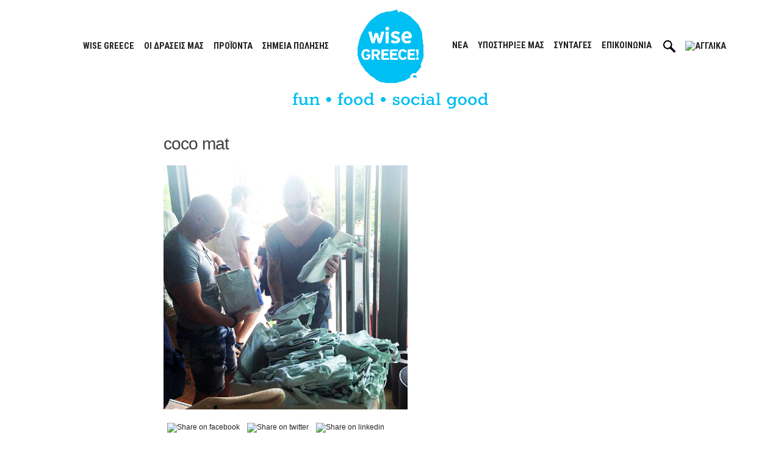

--- FILE ---
content_type: text/html; charset=UTF-8
request_url: https://www.wisegreece.com/%CE%BD%CE%AD%CE%B1/%CF%83%CF%85%CE%BC%CE%BC%CE%B5%CF%84%CE%BF%CF%87%CE%AE-%CF%83%CF%84%CE%BF-bike-tour/attachment/6-3/
body_size: 20739
content:
<!doctype html>
<html lang="el">
<head>
	<meta charset="UTF-8">
	<meta name="viewport" content="width=device-width, initial-scale=1">
	<link rel="profile" href="https://gmpg.org/xfn/11">

	<link rel="preconnect" href="https://fonts.googleapis.com">
	<link rel="preconnect" href="https://fonts.gstatic.com" crossorigin>
	<link href="https://fonts.googleapis.com/css2?family=Open+Sans+Condensed:wght@300&family=Roboto+Condensed:wght@400;700&display=swap" rel="stylesheet">

	<meta name='robots' content='index, follow, max-image-preview:large, max-snippet:-1, max-video-preview:-1' />

	<!-- This site is optimized with the Yoast SEO plugin v26.8 - https://yoast.com/product/yoast-seo-wordpress/ -->
	<title>coco mat</title>
	<meta name="description" content="%" />
	<link rel="canonical" href="https://www.wisegreece.com/%CE%BD%CE%AD%CE%B1/%CF%83%CF%85%CE%BC%CE%BC%CE%B5%CF%84%CE%BF%CF%87%CE%AE-%CF%83%CF%84%CE%BF-bike-tour/attachment/6-3/" />
	<meta property="og:locale" content="el_GR" />
	<meta property="og:type" content="article" />
	<meta property="og:title" content="coco mat" />
	<meta property="og:description" content="%" />
	<meta property="og:url" content="https://www.wisegreece.com/%CE%BD%CE%AD%CE%B1/%CF%83%CF%85%CE%BC%CE%BC%CE%B5%CF%84%CE%BF%CF%87%CE%AE-%CF%83%CF%84%CE%BF-bike-tour/attachment/6-3/" />
	<meta property="og:site_name" content="Wise Greece" />
	<meta property="article:publisher" content="http://facebook.com/WiseGreece" />
	<meta property="article:modified_time" content="2016-04-26T14:31:48+00:00" />
	<meta property="og:image" content="https://www.wisegreece.com/%CE%BD%CE%AD%CE%B1/%CF%83%CF%85%CE%BC%CE%BC%CE%B5%CF%84%CE%BF%CF%87%CE%AE-%CF%83%CF%84%CE%BF-bike-tour/attachment/6-3" />
	<meta property="og:image:width" content="500" />
	<meta property="og:image:height" content="500" />
	<meta property="og:image:type" content="image/png" />
	<script type="application/ld+json" class="yoast-schema-graph">{"@context":"https://schema.org","@graph":[{"@type":"NewsArticle","@id":"https://www.wisegreece.com/%CE%BD%CE%AD%CE%B1/%CF%83%CF%85%CE%BC%CE%BC%CE%B5%CF%84%CE%BF%CF%87%CE%AE-%CF%83%CF%84%CE%BF-bike-tour/attachment/6-3/#article","isPartOf":{"@id":"https://www.wisegreece.com/%CE%BD%CE%AD%CE%B1/%CF%83%CF%85%CE%BC%CE%BC%CE%B5%CF%84%CE%BF%CF%87%CE%AE-%CF%83%CF%84%CE%BF-bike-tour/attachment/6-3/"},"author":{"name":"melinawise","@id":"https://www.wisegreece.com/#/schema/person/5ab8c26f1d7dba31acdf1c994b5f4d2e"},"headline":"coco mat","datePublished":"2016-04-26T14:31:41+00:00","dateModified":"2016-04-26T14:31:48+00:00","mainEntityOfPage":{"@id":"https://www.wisegreece.com/%CE%BD%CE%AD%CE%B1/%CF%83%CF%85%CE%BC%CE%BC%CE%B5%CF%84%CE%BF%CF%87%CE%AE-%CF%83%CF%84%CE%BF-bike-tour/attachment/6-3/"},"wordCount":2,"commentCount":0,"publisher":{"@id":"https://www.wisegreece.com/#organization"},"image":{"@id":"https://www.wisegreece.com/%CE%BD%CE%AD%CE%B1/%CF%83%CF%85%CE%BC%CE%BC%CE%B5%CF%84%CE%BF%CF%87%CE%AE-%CF%83%CF%84%CE%BF-bike-tour/attachment/6-3/#primaryimage"},"thumbnailUrl":"https://www.wisegreece.com/wp-content/uploads/2016/04/6.png","inLanguage":"el","potentialAction":[{"@type":"CommentAction","name":"Comment","target":["https://www.wisegreece.com/%CE%BD%CE%AD%CE%B1/%CF%83%CF%85%CE%BC%CE%BC%CE%B5%CF%84%CE%BF%CF%87%CE%AE-%CF%83%CF%84%CE%BF-bike-tour/attachment/6-3/#respond"]}]},{"@type":"WebPage","@id":"https://www.wisegreece.com/%CE%BD%CE%AD%CE%B1/%CF%83%CF%85%CE%BC%CE%BC%CE%B5%CF%84%CE%BF%CF%87%CE%AE-%CF%83%CF%84%CE%BF-bike-tour/attachment/6-3/","url":"https://www.wisegreece.com/%CE%BD%CE%AD%CE%B1/%CF%83%CF%85%CE%BC%CE%BC%CE%B5%CF%84%CE%BF%CF%87%CE%AE-%CF%83%CF%84%CE%BF-bike-tour/attachment/6-3/","name":"coco mat","isPartOf":{"@id":"https://www.wisegreece.com/#website"},"primaryImageOfPage":{"@id":"https://www.wisegreece.com/%CE%BD%CE%AD%CE%B1/%CF%83%CF%85%CE%BC%CE%BC%CE%B5%CF%84%CE%BF%CF%87%CE%AE-%CF%83%CF%84%CE%BF-bike-tour/attachment/6-3/#primaryimage"},"image":{"@id":"https://www.wisegreece.com/%CE%BD%CE%AD%CE%B1/%CF%83%CF%85%CE%BC%CE%BC%CE%B5%CF%84%CE%BF%CF%87%CE%AE-%CF%83%CF%84%CE%BF-bike-tour/attachment/6-3/#primaryimage"},"thumbnailUrl":"https://www.wisegreece.com/wp-content/uploads/2016/04/6.png","datePublished":"2016-04-26T14:31:41+00:00","dateModified":"2016-04-26T14:31:48+00:00","description":"%","breadcrumb":{"@id":"https://www.wisegreece.com/%CE%BD%CE%AD%CE%B1/%CF%83%CF%85%CE%BC%CE%BC%CE%B5%CF%84%CE%BF%CF%87%CE%AE-%CF%83%CF%84%CE%BF-bike-tour/attachment/6-3/#breadcrumb"},"inLanguage":"el","potentialAction":[{"@type":"ReadAction","target":["https://www.wisegreece.com/%CE%BD%CE%AD%CE%B1/%CF%83%CF%85%CE%BC%CE%BC%CE%B5%CF%84%CE%BF%CF%87%CE%AE-%CF%83%CF%84%CE%BF-bike-tour/attachment/6-3/"]}]},{"@type":"ImageObject","inLanguage":"el","@id":"https://www.wisegreece.com/%CE%BD%CE%AD%CE%B1/%CF%83%CF%85%CE%BC%CE%BC%CE%B5%CF%84%CE%BF%CF%87%CE%AE-%CF%83%CF%84%CE%BF-bike-tour/attachment/6-3/#primaryimage","url":"https://www.wisegreece.com/wp-content/uploads/2016/04/6.png","contentUrl":"https://www.wisegreece.com/wp-content/uploads/2016/04/6.png","width":500,"height":500},{"@type":"BreadcrumbList","@id":"https://www.wisegreece.com/%CE%BD%CE%AD%CE%B1/%CF%83%CF%85%CE%BC%CE%BC%CE%B5%CF%84%CE%BF%CF%87%CE%AE-%CF%83%CF%84%CE%BF-bike-tour/attachment/6-3/#breadcrumb","itemListElement":[{"@type":"ListItem","position":1,"name":"Home","item":"https://www.wisegreece.com/"},{"@type":"ListItem","position":2,"name":"Συμμετοχή στο Bike Tour","item":"https://www.wisegreece.com/%ce%bd%ce%ad%ce%b1/%cf%83%cf%85%ce%bc%ce%bc%ce%b5%cf%84%ce%bf%cf%87%ce%ae-%cf%83%cf%84%ce%bf-bike-tour/"},{"@type":"ListItem","position":3,"name":"coco mat"}]},{"@type":"WebSite","@id":"https://www.wisegreece.com/#website","url":"https://www.wisegreece.com/","name":"Wise Greece","description":"Fun - Food - Social Good!","publisher":{"@id":"https://www.wisegreece.com/#organization"},"potentialAction":[{"@type":"SearchAction","target":{"@type":"EntryPoint","urlTemplate":"https://www.wisegreece.com/?s={search_term_string}"},"query-input":{"@type":"PropertyValueSpecification","valueRequired":true,"valueName":"search_term_string"}}],"inLanguage":"el"},{"@type":"Organization","@id":"https://www.wisegreece.com/#organization","name":"WISE GREECE","url":"https://www.wisegreece.com/","logo":{"@type":"ImageObject","inLanguage":"el","@id":"https://www.wisegreece.com/#/schema/logo/image/","url":"https://www.wisegreece.com/wp-content/uploads/2021/08/wise-icon.png","contentUrl":"https://www.wisegreece.com/wp-content/uploads/2021/08/wise-icon.png","width":102,"height":114,"caption":"WISE GREECE"},"image":{"@id":"https://www.wisegreece.com/#/schema/logo/image/"},"sameAs":["http://facebook.com/WiseGreece","https://x.com/WiseGreece","https://www.instagram.com/wisegreece/","https://www.linkedin.com/company/wise-greece","https://www.youtube.com/channel/UC7pFAnXFHYbk_IzPnvMg3BQ"]},{"@type":"Person","@id":"https://www.wisegreece.com/#/schema/person/5ab8c26f1d7dba31acdf1c994b5f4d2e","name":"melinawise","url":"https://www.wisegreece.com/author/melinawise/"}]}</script>
	<!-- / Yoast SEO plugin. -->


<link rel='dns-prefetch' href='//platform-api.sharethis.com' />
<link rel='dns-prefetch' href='//unpkg.com' />
<link rel="alternate" type="application/rss+xml" title="Ροή RSS &raquo; Wise Greece" href="https://www.wisegreece.com/feed/" />
<link rel="alternate" type="application/rss+xml" title="Ροή Σχολίων &raquo; Wise Greece" href="https://www.wisegreece.com/comments/feed/" />
<link rel="alternate" type="application/rss+xml" title="Ροή Σχολίων Wise Greece &raquo; coco mat" href="https://www.wisegreece.com/%ce%bd%ce%ad%ce%b1/%cf%83%cf%85%ce%bc%ce%bc%ce%b5%cf%84%ce%bf%cf%87%ce%ae-%cf%83%cf%84%ce%bf-bike-tour/attachment/6-3/feed/" />
<link rel="alternate" title="oEmbed (JSON)" type="application/json+oembed" href="https://www.wisegreece.com/wp-json/oembed/1.0/embed?url=https%3A%2F%2Fwww.wisegreece.com%2F%25ce%25bd%25ce%25ad%25ce%25b1%2F%25cf%2583%25cf%2585%25ce%25bc%25ce%25bc%25ce%25b5%25cf%2584%25ce%25bf%25cf%2587%25ce%25ae-%25cf%2583%25cf%2584%25ce%25bf-bike-tour%2Fattachment%2F6-3%2F" />
<link rel="alternate" title="oEmbed (XML)" type="text/xml+oembed" href="https://www.wisegreece.com/wp-json/oembed/1.0/embed?url=https%3A%2F%2Fwww.wisegreece.com%2F%25ce%25bd%25ce%25ad%25ce%25b1%2F%25cf%2583%25cf%2585%25ce%25bc%25ce%25bc%25ce%25b5%25cf%2584%25ce%25bf%25cf%2587%25ce%25ae-%25cf%2583%25cf%2584%25ce%25bf-bike-tour%2Fattachment%2F6-3%2F&#038;format=xml" />
		<style id="content-control-block-styles">
			@media (max-width: 640px) {
	.cc-hide-on-mobile {
		display: none !important;
	}
}
@media (min-width: 641px) and (max-width: 920px) {
	.cc-hide-on-tablet {
		display: none !important;
	}
}
@media (min-width: 921px) and (max-width: 1440px) {
	.cc-hide-on-desktop {
		display: none !important;
	}
}		</style>
		<style id='wp-img-auto-sizes-contain-inline-css'>
img:is([sizes=auto i],[sizes^="auto," i]){contain-intrinsic-size:3000px 1500px}
/*# sourceURL=wp-img-auto-sizes-contain-inline-css */
</style>
<style id='wp-emoji-styles-inline-css'>

	img.wp-smiley, img.emoji {
		display: inline !important;
		border: none !important;
		box-shadow: none !important;
		height: 1em !important;
		width: 1em !important;
		margin: 0 0.07em !important;
		vertical-align: -0.1em !important;
		background: none !important;
		padding: 0 !important;
	}
/*# sourceURL=wp-emoji-styles-inline-css */
</style>
<link rel='stylesheet' id='wp-block-library-css' href='https://www.wisegreece.com/wp-includes/css/dist/block-library/style.min.css?ver=6.9' media='all' />
<link rel='stylesheet' id='wc-blocks-style-css' href='https://www.wisegreece.com/wp-content/plugins/woocommerce/assets/client/blocks/wc-blocks.css?ver=wc-10.1.2' media='all' />
<style id='global-styles-inline-css'>
:root{--wp--preset--aspect-ratio--square: 1;--wp--preset--aspect-ratio--4-3: 4/3;--wp--preset--aspect-ratio--3-4: 3/4;--wp--preset--aspect-ratio--3-2: 3/2;--wp--preset--aspect-ratio--2-3: 2/3;--wp--preset--aspect-ratio--16-9: 16/9;--wp--preset--aspect-ratio--9-16: 9/16;--wp--preset--color--black: #000000;--wp--preset--color--cyan-bluish-gray: #abb8c3;--wp--preset--color--white: #ffffff;--wp--preset--color--pale-pink: #f78da7;--wp--preset--color--vivid-red: #cf2e2e;--wp--preset--color--luminous-vivid-orange: #ff6900;--wp--preset--color--luminous-vivid-amber: #fcb900;--wp--preset--color--light-green-cyan: #7bdcb5;--wp--preset--color--vivid-green-cyan: #00d084;--wp--preset--color--pale-cyan-blue: #8ed1fc;--wp--preset--color--vivid-cyan-blue: #0693e3;--wp--preset--color--vivid-purple: #9b51e0;--wp--preset--gradient--vivid-cyan-blue-to-vivid-purple: linear-gradient(135deg,rgb(6,147,227) 0%,rgb(155,81,224) 100%);--wp--preset--gradient--light-green-cyan-to-vivid-green-cyan: linear-gradient(135deg,rgb(122,220,180) 0%,rgb(0,208,130) 100%);--wp--preset--gradient--luminous-vivid-amber-to-luminous-vivid-orange: linear-gradient(135deg,rgb(252,185,0) 0%,rgb(255,105,0) 100%);--wp--preset--gradient--luminous-vivid-orange-to-vivid-red: linear-gradient(135deg,rgb(255,105,0) 0%,rgb(207,46,46) 100%);--wp--preset--gradient--very-light-gray-to-cyan-bluish-gray: linear-gradient(135deg,rgb(238,238,238) 0%,rgb(169,184,195) 100%);--wp--preset--gradient--cool-to-warm-spectrum: linear-gradient(135deg,rgb(74,234,220) 0%,rgb(151,120,209) 20%,rgb(207,42,186) 40%,rgb(238,44,130) 60%,rgb(251,105,98) 80%,rgb(254,248,76) 100%);--wp--preset--gradient--blush-light-purple: linear-gradient(135deg,rgb(255,206,236) 0%,rgb(152,150,240) 100%);--wp--preset--gradient--blush-bordeaux: linear-gradient(135deg,rgb(254,205,165) 0%,rgb(254,45,45) 50%,rgb(107,0,62) 100%);--wp--preset--gradient--luminous-dusk: linear-gradient(135deg,rgb(255,203,112) 0%,rgb(199,81,192) 50%,rgb(65,88,208) 100%);--wp--preset--gradient--pale-ocean: linear-gradient(135deg,rgb(255,245,203) 0%,rgb(182,227,212) 50%,rgb(51,167,181) 100%);--wp--preset--gradient--electric-grass: linear-gradient(135deg,rgb(202,248,128) 0%,rgb(113,206,126) 100%);--wp--preset--gradient--midnight: linear-gradient(135deg,rgb(2,3,129) 0%,rgb(40,116,252) 100%);--wp--preset--font-size--small: 13px;--wp--preset--font-size--medium: 20px;--wp--preset--font-size--large: 36px;--wp--preset--font-size--x-large: 42px;--wp--preset--spacing--20: 0.44rem;--wp--preset--spacing--30: 0.67rem;--wp--preset--spacing--40: 1rem;--wp--preset--spacing--50: 1.5rem;--wp--preset--spacing--60: 2.25rem;--wp--preset--spacing--70: 3.38rem;--wp--preset--spacing--80: 5.06rem;--wp--preset--shadow--natural: 6px 6px 9px rgba(0, 0, 0, 0.2);--wp--preset--shadow--deep: 12px 12px 50px rgba(0, 0, 0, 0.4);--wp--preset--shadow--sharp: 6px 6px 0px rgba(0, 0, 0, 0.2);--wp--preset--shadow--outlined: 6px 6px 0px -3px rgb(255, 255, 255), 6px 6px rgb(0, 0, 0);--wp--preset--shadow--crisp: 6px 6px 0px rgb(0, 0, 0);}:where(.is-layout-flex){gap: 0.5em;}:where(.is-layout-grid){gap: 0.5em;}body .is-layout-flex{display: flex;}.is-layout-flex{flex-wrap: wrap;align-items: center;}.is-layout-flex > :is(*, div){margin: 0;}body .is-layout-grid{display: grid;}.is-layout-grid > :is(*, div){margin: 0;}:where(.wp-block-columns.is-layout-flex){gap: 2em;}:where(.wp-block-columns.is-layout-grid){gap: 2em;}:where(.wp-block-post-template.is-layout-flex){gap: 1.25em;}:where(.wp-block-post-template.is-layout-grid){gap: 1.25em;}.has-black-color{color: var(--wp--preset--color--black) !important;}.has-cyan-bluish-gray-color{color: var(--wp--preset--color--cyan-bluish-gray) !important;}.has-white-color{color: var(--wp--preset--color--white) !important;}.has-pale-pink-color{color: var(--wp--preset--color--pale-pink) !important;}.has-vivid-red-color{color: var(--wp--preset--color--vivid-red) !important;}.has-luminous-vivid-orange-color{color: var(--wp--preset--color--luminous-vivid-orange) !important;}.has-luminous-vivid-amber-color{color: var(--wp--preset--color--luminous-vivid-amber) !important;}.has-light-green-cyan-color{color: var(--wp--preset--color--light-green-cyan) !important;}.has-vivid-green-cyan-color{color: var(--wp--preset--color--vivid-green-cyan) !important;}.has-pale-cyan-blue-color{color: var(--wp--preset--color--pale-cyan-blue) !important;}.has-vivid-cyan-blue-color{color: var(--wp--preset--color--vivid-cyan-blue) !important;}.has-vivid-purple-color{color: var(--wp--preset--color--vivid-purple) !important;}.has-black-background-color{background-color: var(--wp--preset--color--black) !important;}.has-cyan-bluish-gray-background-color{background-color: var(--wp--preset--color--cyan-bluish-gray) !important;}.has-white-background-color{background-color: var(--wp--preset--color--white) !important;}.has-pale-pink-background-color{background-color: var(--wp--preset--color--pale-pink) !important;}.has-vivid-red-background-color{background-color: var(--wp--preset--color--vivid-red) !important;}.has-luminous-vivid-orange-background-color{background-color: var(--wp--preset--color--luminous-vivid-orange) !important;}.has-luminous-vivid-amber-background-color{background-color: var(--wp--preset--color--luminous-vivid-amber) !important;}.has-light-green-cyan-background-color{background-color: var(--wp--preset--color--light-green-cyan) !important;}.has-vivid-green-cyan-background-color{background-color: var(--wp--preset--color--vivid-green-cyan) !important;}.has-pale-cyan-blue-background-color{background-color: var(--wp--preset--color--pale-cyan-blue) !important;}.has-vivid-cyan-blue-background-color{background-color: var(--wp--preset--color--vivid-cyan-blue) !important;}.has-vivid-purple-background-color{background-color: var(--wp--preset--color--vivid-purple) !important;}.has-black-border-color{border-color: var(--wp--preset--color--black) !important;}.has-cyan-bluish-gray-border-color{border-color: var(--wp--preset--color--cyan-bluish-gray) !important;}.has-white-border-color{border-color: var(--wp--preset--color--white) !important;}.has-pale-pink-border-color{border-color: var(--wp--preset--color--pale-pink) !important;}.has-vivid-red-border-color{border-color: var(--wp--preset--color--vivid-red) !important;}.has-luminous-vivid-orange-border-color{border-color: var(--wp--preset--color--luminous-vivid-orange) !important;}.has-luminous-vivid-amber-border-color{border-color: var(--wp--preset--color--luminous-vivid-amber) !important;}.has-light-green-cyan-border-color{border-color: var(--wp--preset--color--light-green-cyan) !important;}.has-vivid-green-cyan-border-color{border-color: var(--wp--preset--color--vivid-green-cyan) !important;}.has-pale-cyan-blue-border-color{border-color: var(--wp--preset--color--pale-cyan-blue) !important;}.has-vivid-cyan-blue-border-color{border-color: var(--wp--preset--color--vivid-cyan-blue) !important;}.has-vivid-purple-border-color{border-color: var(--wp--preset--color--vivid-purple) !important;}.has-vivid-cyan-blue-to-vivid-purple-gradient-background{background: var(--wp--preset--gradient--vivid-cyan-blue-to-vivid-purple) !important;}.has-light-green-cyan-to-vivid-green-cyan-gradient-background{background: var(--wp--preset--gradient--light-green-cyan-to-vivid-green-cyan) !important;}.has-luminous-vivid-amber-to-luminous-vivid-orange-gradient-background{background: var(--wp--preset--gradient--luminous-vivid-amber-to-luminous-vivid-orange) !important;}.has-luminous-vivid-orange-to-vivid-red-gradient-background{background: var(--wp--preset--gradient--luminous-vivid-orange-to-vivid-red) !important;}.has-very-light-gray-to-cyan-bluish-gray-gradient-background{background: var(--wp--preset--gradient--very-light-gray-to-cyan-bluish-gray) !important;}.has-cool-to-warm-spectrum-gradient-background{background: var(--wp--preset--gradient--cool-to-warm-spectrum) !important;}.has-blush-light-purple-gradient-background{background: var(--wp--preset--gradient--blush-light-purple) !important;}.has-blush-bordeaux-gradient-background{background: var(--wp--preset--gradient--blush-bordeaux) !important;}.has-luminous-dusk-gradient-background{background: var(--wp--preset--gradient--luminous-dusk) !important;}.has-pale-ocean-gradient-background{background: var(--wp--preset--gradient--pale-ocean) !important;}.has-electric-grass-gradient-background{background: var(--wp--preset--gradient--electric-grass) !important;}.has-midnight-gradient-background{background: var(--wp--preset--gradient--midnight) !important;}.has-small-font-size{font-size: var(--wp--preset--font-size--small) !important;}.has-medium-font-size{font-size: var(--wp--preset--font-size--medium) !important;}.has-large-font-size{font-size: var(--wp--preset--font-size--large) !important;}.has-x-large-font-size{font-size: var(--wp--preset--font-size--x-large) !important;}
/*# sourceURL=global-styles-inline-css */
</style>

<style id='classic-theme-styles-inline-css'>
/*! This file is auto-generated */
.wp-block-button__link{color:#fff;background-color:#32373c;border-radius:9999px;box-shadow:none;text-decoration:none;padding:calc(.667em + 2px) calc(1.333em + 2px);font-size:1.125em}.wp-block-file__button{background:#32373c;color:#fff;text-decoration:none}
/*# sourceURL=/wp-includes/css/classic-themes.min.css */
</style>
<link rel='stylesheet' id='content-control-block-styles-css' href='https://www.wisegreece.com/wp-content/plugins/content-control/dist/style-block-editor.css?ver=2.6.5' media='all' />
<link rel='stylesheet' id='contact-form-7-css' href='https://www.wisegreece.com/wp-content/plugins/contact-form-7/includes/css/styles.css?ver=6.1.4' media='all' />
<link rel='stylesheet' id='cookie-law-info-css' href='https://www.wisegreece.com/wp-content/plugins/cookie-law-info/legacy/public/css/cookie-law-info-public.css?ver=3.3.4' media='all' />
<link rel='stylesheet' id='cookie-law-info-gdpr-css' href='https://www.wisegreece.com/wp-content/plugins/cookie-law-info/legacy/public/css/cookie-law-info-gdpr.css?ver=3.3.4' media='all' />
<link rel='stylesheet' id='widgetopts-styles-css' href='https://www.wisegreece.com/wp-content/plugins/widget-options/assets/css/widget-options.css?ver=4.1.3' media='all' />
<style id='woocommerce-inline-inline-css'>
.woocommerce form .form-row .required { visibility: visible; }
/*# sourceURL=woocommerce-inline-inline-css */
</style>
<link rel='stylesheet' id='wpml-menu-item-0-css' href='https://www.wisegreece.com/wp-content/plugins/sitepress-multilingual-cms/templates/language-switchers/menu-item/style.min.css?ver=1' media='all' />
<link rel='stylesheet' id='eeb-css-frontend-css' href='https://www.wisegreece.com/wp-content/plugins/email-encoder-bundle/assets/css/style.css?ver=54d4eedc552c499c4a8d6b89c23d3df1' media='all' />
<link rel='stylesheet' id='brands-styles-css' href='https://www.wisegreece.com/wp-content/plugins/woocommerce/assets/css/brands.css?ver=10.1.2' media='all' />
<link rel='stylesheet' id='wppb_pbpl_css-css' href='https://www.wisegreece.com/wp-content/plugins/profile-builder/assets/css/placeholder-labels.css?ver=6.9' media='all' />
<link rel='stylesheet' id='bootstrap-style-css' href='https://www.wisegreece.com/wp-content/themes/wisegreece/css/bootstrap.min.css?ver=1.0.0' media='all' />
<link rel='stylesheet' id='swiper-bundle-style-css' href='https://www.wisegreece.com/wp-content/themes/wisegreece/css/swiper-bundle.min.css?ver=1.0.0' media='all' />
<link rel='stylesheet' id='lightgallery-style-css' href='https://www.wisegreece.com/wp-content/themes/wisegreece/css/lightgallery-bundle.min.css?ver=1.0.0' media='all' />
<link rel='stylesheet' id='wisegreece-style-css' href='https://www.wisegreece.com/wp-content/themes/wisegreece/style.css?ver=1.0.0' media='all' />
<link rel='stylesheet' id='leaflet-css-css' href='https://unpkg.com/leaflet@1.9.4/dist/leaflet.css?ver=6.9' media='all' />
<link rel='stylesheet' id='colorbox-css' href='https://www.wisegreece.com/wp-content/plugins/lightbox-gallery/colorbox/example1/colorbox.css?ver=6.9' media='all' />
<link rel='stylesheet' id='wppb_stylesheet-css' href='https://www.wisegreece.com/wp-content/plugins/profile-builder/assets/css/style-front-end.css?ver=3.14.5' media='all' />
<script id="wpml-cookie-js-extra">
var wpml_cookies = {"wp-wpml_current_language":{"value":"el","expires":1,"path":"/"}};
var wpml_cookies = {"wp-wpml_current_language":{"value":"el","expires":1,"path":"/"}};
//# sourceURL=wpml-cookie-js-extra
</script>
<script src="https://www.wisegreece.com/wp-content/plugins/sitepress-multilingual-cms/res/js/cookies/language-cookie.js?ver=481990" id="wpml-cookie-js" defer data-wp-strategy="defer"></script>
<script src="https://www.wisegreece.com/wp-includes/js/jquery/jquery.min.js?ver=3.7.1" id="jquery-core-js"></script>
<script src="https://www.wisegreece.com/wp-includes/js/jquery/jquery-migrate.min.js?ver=3.4.1" id="jquery-migrate-js"></script>
<script id="cookie-law-info-js-extra">
var Cli_Data = {"nn_cookie_ids":[],"cookielist":[],"non_necessary_cookies":[],"ccpaEnabled":"","ccpaRegionBased":"","ccpaBarEnabled":"","strictlyEnabled":["necessary","obligatoire"],"ccpaType":"gdpr","js_blocking":"1","custom_integration":"","triggerDomRefresh":"","secure_cookies":""};
var cli_cookiebar_settings = {"animate_speed_hide":"500","animate_speed_show":"500","background":"#f4f4f4","border":"#b1a6a6c2","border_on":"","button_1_button_colour":"#61a229","button_1_button_hover":"#4e8221","button_1_link_colour":"#fff","button_1_as_button":"1","button_1_new_win":"","button_2_button_colour":"#333","button_2_button_hover":"#292929","button_2_link_colour":"#444","button_2_as_button":"","button_2_hidebar":"","button_3_button_colour":"#dedfe0","button_3_button_hover":"#b2b2b3","button_3_link_colour":"#333333","button_3_as_button":"1","button_3_new_win":"","button_4_button_colour":"#dedfe0","button_4_button_hover":"#b2b2b3","button_4_link_colour":"#333333","button_4_as_button":"1","button_7_button_colour":"#61a229","button_7_button_hover":"#4e8221","button_7_link_colour":"#fff","button_7_as_button":"1","button_7_new_win":"","font_family":"inherit","header_fix":"","notify_animate_hide":"1","notify_animate_show":"","notify_div_id":"#cookie-law-info-bar","notify_position_horizontal":"right","notify_position_vertical":"bottom","scroll_close":"","scroll_close_reload":"","accept_close_reload":"","reject_close_reload":"","showagain_tab":"","showagain_background":"#fff","showagain_border":"#000","showagain_div_id":"#cookie-law-info-again","showagain_x_position":"100px","text":"#333333","show_once_yn":"","show_once":"10000","logging_on":"","as_popup":"","popup_overlay":"1","bar_heading_text":"","cookie_bar_as":"banner","popup_showagain_position":"bottom-right","widget_position":"left"};
var log_object = {"ajax_url":"https://www.wisegreece.com/wp-admin/admin-ajax.php"};
//# sourceURL=cookie-law-info-js-extra
</script>
<script src="https://www.wisegreece.com/wp-content/plugins/cookie-law-info/legacy/public/js/cookie-law-info-public.js?ver=3.3.4" id="cookie-law-info-js"></script>
<script id="remove-uppercase-accents-js-extra">
var rua = {"accents":[{"original":"\u0386\u0399","convert":"\u0391\u03aa"},{"original":"\u0386\u03a5","convert":"\u0391\u03ab"},{"original":"\u0388\u0399","convert":"\u0395\u03aa"},{"original":"\u038c\u0399","convert":"\u039f\u03aa"},{"original":"\u0388\u03a5","convert":"\u0395\u03ab"},{"original":"\u038c\u03a5","convert":"\u039f\u03ab"},{"original":"\u03ac\u03b9","convert":"\u03b1\u03ca"},{"original":"\u03ad\u03b9","convert":"\u03b5\u03ca"},{"original":"\u0386\u03c5","convert":"\u03b1\u03cb"},{"original":"\u03ac\u03c5","convert":"\u03b1\u03cb"},{"original":"\u03cc\u03b9","convert":"\u03bf\u03ca"},{"original":"\u0388\u03c5","convert":"\u03b5\u03cb"},{"original":"\u03ad\u03c5","convert":"\u03b5\u03cb"},{"original":"\u03cc\u03c5","convert":"\u03bf\u03cb"},{"original":"\u038c\u03c5","convert":"\u03bf\u03cb"},{"original":"\u0386","convert":"\u0391"},{"original":"\u03ac","convert":"\u03b1"},{"original":"\u0388","convert":"\u0395"},{"original":"\u03ad","convert":"\u03b5"},{"original":"\u0389","convert":"\u0397"},{"original":"\u03ae","convert":"\u03b7"},{"original":"\u038a","convert":"\u0399"},{"original":"\u03aa","convert":"\u0399"},{"original":"\u03af","convert":"\u03b9"},{"original":"\u0390","convert":"\u03ca"},{"original":"\u038c","convert":"\u039f"},{"original":"\u03cc","convert":"\u03bf"},{"original":"\u038e","convert":"\u03a5"},{"original":"\u03cd","convert":"\u03c5"},{"original":"\u03b0","convert":"\u03cb"},{"original":"\u038f","convert":"\u03a9"},{"original":"\u03ce","convert":"\u03c9"}],"selectors":"* \u003E .text-uppercase, .btn, .main-navigation ul \u003E li \u003E a, .woocommerce-products-header__title, .up-sells.upsells.products\u003Eh2","selAction":"include"};
//# sourceURL=remove-uppercase-accents-js-extra
</script>
<script src="https://www.wisegreece.com/wp-content/plugins/remove-uppercase-accents/js/remove-uppercase-accents.js?ver=6.9" id="remove-uppercase-accents-js"></script>
<script src="//platform-api.sharethis.com/js/sharethis.js?ver=8.5.2#property=62a9ef69bed030001925caf7&amp;product=gdpr-compliance-tool-v2&amp;source=simple-share-buttons-adder-wordpress" id="simple-share-buttons-adder-mu-js"></script>
<script src="https://www.wisegreece.com/wp-content/plugins/woocommerce/assets/js/jquery-blockui/jquery.blockUI.min.js?ver=2.7.0-wc.10.1.2" id="jquery-blockui-js" defer data-wp-strategy="defer"></script>
<script src="https://www.wisegreece.com/wp-content/plugins/woocommerce/assets/js/js-cookie/js.cookie.min.js?ver=2.1.4-wc.10.1.2" id="js-cookie-js" defer data-wp-strategy="defer"></script>
<script id="woocommerce-js-extra">
var woocommerce_params = {"ajax_url":"/wp-admin/admin-ajax.php","wc_ajax_url":"/?wc-ajax=%%endpoint%%","i18n_password_show":"\u0395\u03bc\u03c6\u03ac\u03bd\u03b9\u03c3\u03b7 \u03c3\u03c5\u03bd\u03b8\u03b7\u03bc\u03b1\u03c4\u03b9\u03ba\u03bf\u03cd","i18n_password_hide":"\u0391\u03c0\u03cc\u03ba\u03c1\u03c5\u03c8\u03b7 \u03c3\u03c5\u03bd\u03b8\u03b7\u03bc\u03b1\u03c4\u03b9\u03ba\u03bf\u03cd"};
//# sourceURL=woocommerce-js-extra
</script>
<script src="https://www.wisegreece.com/wp-content/plugins/woocommerce/assets/js/frontend/woocommerce.min.js?ver=10.1.2" id="woocommerce-js" defer data-wp-strategy="defer"></script>
<script src="https://www.wisegreece.com/wp-content/plugins/email-encoder-bundle/assets/js/custom.js?ver=2c542c9989f589cd5318f5cef6a9ecd7" id="eeb-js-frontend-js"></script>
<script src="https://www.wisegreece.com/wp-content/plugins/profile-builder/assets/js/placeholder-labels.js?ver=6.9" id="wppb_pbpl_init-js"></script>
<link rel="https://api.w.org/" href="https://www.wisegreece.com/wp-json/" /><link rel="alternate" title="JSON" type="application/json" href="https://www.wisegreece.com/wp-json/wp/v2/media/3897" /><link rel="EditURI" type="application/rsd+xml" title="RSD" href="https://www.wisegreece.com/xmlrpc.php?rsd" />
<meta name="generator" content="WordPress 6.9" />
<meta name="generator" content="WooCommerce 10.1.2" />
<link rel='shortlink' href='https://www.wisegreece.com/?p=3897' />
<meta name="generator" content="WPML ver:4.8.1 stt:1,13;" />
	<noscript><style>.woocommerce-product-gallery{ opacity: 1 !important; }</style></noscript>
			<style type="text/css">
					.site-title,
			.site-description {
				position: absolute;
				clip: rect(1px, 1px, 1px, 1px);
				}
					</style>
		<link rel="icon" href="https://www.wisegreece.com/wp-content/uploads/2021/09/cropped-wise-icon-1-32x32.png" sizes="32x32" />
<link rel="icon" href="https://www.wisegreece.com/wp-content/uploads/2021/09/cropped-wise-icon-1-192x192.png" sizes="192x192" />
<link rel="apple-touch-icon" href="https://www.wisegreece.com/wp-content/uploads/2021/09/cropped-wise-icon-1-180x180.png" />
<meta name="msapplication-TileImage" content="https://www.wisegreece.com/wp-content/uploads/2021/09/cropped-wise-icon-1-270x270.png" />
	<script>
  (function(i,s,o,g,r,a,m){i['GoogleAnalyticsObject']=r;i[r]=i[r]||function(){
  (i[r].q=i[r].q||[]).push(arguments)},i[r].l=1*new Date();a=s.createElement(o),
  m=s.getElementsByTagName(o)[0];a.async=1;a.src=g;m.parentNode.insertBefore(a,m)
  })(window,document,'script','//www.google-analytics.com/analytics.js','ga');

  ga('create', 'UA-44641571-1', 'wisegreece.com');
  ga('send', 'pageview');

</script>
<link rel='stylesheet' id='simple-share-buttons-adder-ssba-css' href='https://www.wisegreece.com/wp-content/plugins/simple-share-buttons-adder/css/ssba.css?ver=1740288248' media='all' />
<style id='simple-share-buttons-adder-ssba-inline-css'>
	.ssba {
									
									
									
									
								}
								.ssba img
								{
									width: 40px !important;
									padding: 6px;
									border:  0;
									box-shadow: none !important;
									display: inline !important;
									vertical-align: middle;
									box-sizing: unset;
								}

								.ssba-classic-2 .ssbp-text {
									display: none!important;
								}

								.ssba .fb-save
								{
								padding: 6px;
								line-height: 35px; }
								.ssba, .ssba a
								{
									text-decoration:none;
									background: none;
									
									font-size: 12px;
									
									font-weight: normal;
								}
								

			   #ssba-bar-2 .ssbp-bar-list {
					max-width: 48px !important;;
			   }
			   #ssba-bar-2 .ssbp-bar-list li a {height: 48px !important; width: 48px !important; 
				}
				#ssba-bar-2 .ssbp-bar-list li a:hover {
				}

				#ssba-bar-2 .ssbp-bar-list li a svg,
				 #ssba-bar-2 .ssbp-bar-list li a svg path, .ssbp-bar-list li a.ssbp-surfingbird span:not(.color-icon) svg polygon {line-height: 48px !important;; font-size: 18px;}
				#ssba-bar-2 .ssbp-bar-list li a:hover svg,
				 #ssba-bar-2 .ssbp-bar-list li a:hover svg path, .ssbp-bar-list li a.ssbp-surfingbird span:not(.color-icon) svg polygon {}
				#ssba-bar-2 .ssbp-bar-list li {
				margin: 0px 0!important;
				}@media only screen and ( max-width: 750px ) {
				#ssba-bar-2 {
				display: block;
				}
			}
/*# sourceURL=simple-share-buttons-adder-ssba-inline-css */
</style>
<style id='wpcf7-69735898666c2-inline-inline-css'>
#wpcf7-69735898666c2-wrapper {display:none !important; visibility:hidden !important;}
/*# sourceURL=wpcf7-69735898666c2-inline-inline-css */
</style>
<link rel='stylesheet' id='cookie-law-info-table-css' href='https://www.wisegreece.com/wp-content/plugins/cookie-law-info/legacy/public/css/cookie-law-info-table.css?ver=3.3.4' media='all' />
</head>

<body data-rsssl=1 class="attachment wp-singular attachment-template-default single single-attachment postid-3897 attachmentid-3897 attachment-png wp-custom-logo wp-theme-wisegreece theme-wisegreece woocommerce-no-js no-sidebar woocommerce-active">
<div id="page" class="site">
	<a class="skip-link screen-reader-text" href="#primary">Μετάβαση στο περιεχόμενο</a>

	<header id="header" class="site-header">
				<div class="container">
			<div class="row d-flex d-lg-none">
			</div>
			<div class="row align-items-center gx-0 row align-items-center gx-0 justify-content-center">
				<div class="col-5">
					<nav id="site-navigation-l" class="main-navigation">
						<div class="menu-header-left-container"><ul id="menu-left" class="menu"><li id="menu-item-13671" class="menu-item menu-item-type-post_type menu-item-object-page menu-item-has-children menu-item-13671"><a href="https://www.wisegreece.com/wise-greece/">Wise Greece</a>
<ul class="sub-menu">
	<li id="menu-item-13672" class="menu-item menu-item-type-post_type menu-item-object-page menu-item-13672"><a href="https://www.wisegreece.com/wise-greece/poioi-eimaste/">Ποιοί είμαστε</a></li>
	<li id="menu-item-13673" class="menu-item menu-item-type-post_type menu-item-object-page menu-item-13673"><a href="https://www.wisegreece.com/wise-greece/vraveia/">Βραβεία</a></li>
	<li id="menu-item-13674" class="menu-item menu-item-type-post_type menu-item-object-page menu-item-13674"><a href="https://www.wisegreece.com/wise-greece/koinonikos-antiktypos/">Κοινωνικός αντίκτυπος</a></li>
	<li id="menu-item-18992" class="menu-item menu-item-type-taxonomy menu-item-object-category menu-item-18992"><a href="https://www.wisegreece.com/category/%ce%b4%cf%89%cf%81%ce%b5%ce%ad%cf%82/">Δωρεές</a></li>
	<li id="menu-item-16306" class="menu-item menu-item-type-post_type menu-item-object-page menu-item-16306"><a href="https://www.wisegreece.com/wise-greece/gine-paragogos/">Γίνε παραγωγός</a></li>
</ul>
</li>
<li id="menu-item-17783" class="menu-item menu-item-type-post_type menu-item-object-page menu-item-has-children menu-item-17783"><a href="https://www.wisegreece.com/oi-draseis-mas/dora-gia-kalo-skopo/">Οι δράσεις μας</a>
<ul class="sub-menu">
	<li id="menu-item-13684" class="menu-item menu-item-type-post_type menu-item-object-page menu-item-13684"><a href="https://www.wisegreece.com/oi-draseis-mas/dora-gia-kalo-skopo/">Εταιρικά δώρα για καλό σκοπό</a></li>
	<li id="menu-item-13685" class="menu-item menu-item-type-post_type menu-item-object-page menu-item-13685"><a href="https://www.wisegreece.com/oi-draseis-mas/ekpaideftika-programmata/">Εκπαιδευτικά προγράμματα</a></li>
	<li id="menu-item-24715" class="menu-item menu-item-type-post_type menu-item-object-page menu-item-24715"><a href="https://www.wisegreece.com/oi-draseis-mas/draseis-eke/">Δράσεις ΕΚΕ</a></li>
</ul>
</li>
<li id="menu-item-13687" class="menu-item menu-item-type-post_type menu-item-object-page menu-item-13687"><a href="https://www.wisegreece.com/e-shop/">Προϊόντα</a></li>
<li id="menu-item-13710" class="menu-item menu-item-type-post_type menu-item-object-page menu-item-13710"><a href="https://www.wisegreece.com/simeia-polisis/">Σημεία πώλησης</a></li>
</ul></div>					</nav><!-- #site-navigation -->
				</div>
				<div class="col-2">

					<div class="site-branding text-center">
						<a href="https://www.wisegreece.com/" class="custom-logo-link" rel="home"><img width="800" height="800" src="https://www.wisegreece.com/wp-content/uploads/2021/09/wise-icon-1.png" class="custom-logo" alt="Wise Greece" decoding="async" fetchpriority="high" srcset="https://www.wisegreece.com/wp-content/uploads/2021/09/wise-icon-1.png 800w, https://www.wisegreece.com/wp-content/uploads/2021/09/wise-icon-1-640x640.png 640w, https://www.wisegreece.com/wp-content/uploads/2021/09/wise-icon-1-200x200.png 200w, https://www.wisegreece.com/wp-content/uploads/2021/09/wise-icon-1-768x768.png 768w, https://www.wisegreece.com/wp-content/uploads/2021/09/wise-icon-1-600x600.png 600w, https://www.wisegreece.com/wp-content/uploads/2021/09/wise-icon-1-300x300.png 300w, https://www.wisegreece.com/wp-content/uploads/2021/09/wise-icon-1-100x100.png 100w" sizes="(max-width: 800px) 100vw, 800px" /></a>							<p class="site-title"><a href="https://www.wisegreece.com/" rel="home">Wise Greece</a></p>
														<p class="site-description">Fun &#8211; Food &#8211; Social Good!</p>
											</div><!-- .site-branding -->
				</div>
				<div class="col-5">
					<nav id="site-navigation-r" class="main-navigation">
						<div class="menu-header-right-container"><ul id="menu-right" class="menu"><li id="menu-item-13840" class="menu-item menu-item-type-post_type menu-item-object-page current_page_parent menu-item-13840"><a href="https://www.wisegreece.com/nea/">Nέα</a></li>
<li id="menu-item-13662" class="menu-item menu-item-type-post_type menu-item-object-page menu-item-13662"><a href="https://www.wisegreece.com/ypostirixe-mas/">Υποστήριξέ μας</a></li>
<li id="menu-item-13657" class="menu-item menu-item-type-taxonomy menu-item-object-category menu-item-13657"><a href="https://www.wisegreece.com/category/%cf%83%cf%85%ce%bd%cf%84%ce%b1%ce%b3%ce%ad%cf%82/">Συνταγές</a></li>
<li id="menu-item-13658" class="menu-item menu-item-type-post_type menu-item-object-page menu-item-13658"><a href="https://www.wisegreece.com/%ce%b5%cf%80%ce%b9%ce%ba%ce%bf%ce%b9%ce%bd%cf%89%ce%bd%ce%b9%ce%b1/">Επικοινωνία</a></li>
</ul></div>						<div class="menu-header-top-container"><ul id="menu-top" class="menu"><li class="search search-wpb"><a href="#/" class="search-icon"><img src="https://www.wisegreece.com/wp-content/themes/wisegreece/img/search.png" alt="Αναζήτηση" width="20"/></a></li><li id="menu-item-wpml-ls-74-en" class="menu-item wpml-ls-slot-74 wpml-ls-item wpml-ls-item-en wpml-ls-menu-item wpml-ls-first-item wpml-ls-last-item menu-item-type-wpml_ls_menu_item menu-item-object-wpml_ls_menu_item menu-item-wpml-ls-74-en"><a href="https://www.wisegreece.com/en/news/participation-in-the-bike-tour/attachment/6-3-2/" title="Αλλαγή σε " aria-label="Αλλαγή σε " role="menuitem"><img
            class="wpml-ls-flag"
            src="https://www.wisegreece.com/wp-content/plugins/sitepress-multilingual-cms/res/flags/en.png"
            alt="Αγγλικά"
            
            
    /></a></li>
</ul></div>					</nav><!-- #site-navigation -->

					<nav id="mobile-navigation" class="main-navigation">
						<div class="menu-toggle hamburger hamburger--collapse" tabindex="0" aria-label="Mobile Menu" role="button" aria-controls="mobile-menu"  aria-expanded="false">
  							<div class="hamburger-box">
    							<div class="hamburger-inner"></div>
  							</div>
						</div>
						<div class="menu-mobile-container"><ul id="mobile-menu" class="menu"><li id="menu-item-16668" class="menu-item menu-item-type-post_type menu-item-object-page menu-item-has-children menu-item-16668"><a href="https://www.wisegreece.com/wise-greece/">Wise Greece</a>
<ul class="sub-menu">
	<li id="menu-item-16669" class="menu-item menu-item-type-post_type menu-item-object-page menu-item-16669"><a href="https://www.wisegreece.com/wise-greece/poioi-eimaste/">Ποιοί είμαστε</a></li>
	<li id="menu-item-16671" class="menu-item menu-item-type-post_type menu-item-object-page menu-item-16671"><a href="https://www.wisegreece.com/wise-greece/vraveia/">Βραβεία</a></li>
	<li id="menu-item-16670" class="menu-item menu-item-type-post_type menu-item-object-page menu-item-16670"><a href="https://www.wisegreece.com/wise-greece/koinonikos-antiktypos/">Κοινωνικός αντίκτυπος</a></li>
	<li id="menu-item-18993" class="menu-item menu-item-type-taxonomy menu-item-object-category menu-item-18993"><a href="https://www.wisegreece.com/category/%ce%b4%cf%89%cf%81%ce%b5%ce%ad%cf%82/">Δωρεές</a></li>
	<li id="menu-item-16685" class="menu-item menu-item-type-post_type menu-item-object-page menu-item-16685"><a href="https://www.wisegreece.com/media/">Η Wise Greece στα Media</a></li>
	<li id="menu-item-16672" class="menu-item menu-item-type-post_type menu-item-object-page menu-item-16672"><a href="https://www.wisegreece.com/wise-greece/gine-paragogos/">Γίνε παραγωγός</a></li>
</ul>
</li>
<li id="menu-item-16673" class="menu-item menu-item-type-post_type menu-item-object-page menu-item-has-children menu-item-16673"><a href="https://www.wisegreece.com/oi-draseis-mas/">Οι δράσεις μας</a>
<ul class="sub-menu">
	<li id="menu-item-16674" class="menu-item menu-item-type-post_type menu-item-object-page menu-item-16674"><a href="https://www.wisegreece.com/oi-draseis-mas/dora-gia-kalo-skopo/">Εταιρικά δώρα για καλό σκοπό</a></li>
	<li id="menu-item-16675" class="menu-item menu-item-type-post_type menu-item-object-page menu-item-16675"><a href="https://www.wisegreece.com/oi-draseis-mas/ekpaideftika-programmata/">Εκπαιδευτικά προγράμματα</a></li>
</ul>
</li>
<li id="menu-item-16678" class="menu-item menu-item-type-post_type menu-item-object-page menu-item-16678"><a href="https://www.wisegreece.com/e-shop/">Προϊόντα</a></li>
<li id="menu-item-16679" class="menu-item menu-item-type-post_type menu-item-object-page menu-item-16679"><a href="https://www.wisegreece.com/simeia-polisis/">Σημεία πώλησης</a></li>
<li id="menu-item-16681" class="menu-item menu-item-type-post_type menu-item-object-page menu-item-16681"><a href="https://www.wisegreece.com/ypostirixe-mas/">Υποστήριξέ μας</a></li>
<li id="menu-item-16680" class="menu-item menu-item-type-post_type menu-item-object-page current_page_parent menu-item-16680"><a href="https://www.wisegreece.com/nea/">Nέα</a></li>
<li id="menu-item-16683" class="menu-item menu-item-type-taxonomy menu-item-object-category menu-item-16683"><a href="https://www.wisegreece.com/category/blog/">Blog</a></li>
<li id="menu-item-16682" class="menu-item menu-item-type-taxonomy menu-item-object-category menu-item-16682"><a href="https://www.wisegreece.com/category/%cf%83%cf%85%ce%bd%cf%84%ce%b1%ce%b3%ce%ad%cf%82/">Συνταγές με προϊόντα Wise Greece</a></li>
<li id="menu-item-16684" class="menu-item menu-item-type-post_type menu-item-object-page menu-item-16684"><a href="https://www.wisegreece.com/%ce%b5%cf%80%ce%b9%ce%ba%ce%bf%ce%b9%ce%bd%cf%89%ce%bd%ce%b9%ce%b1/">Επικοινωνία</a></li>
<li id="menu-item-wpml-ls-130-en" class="menu-item wpml-ls-slot-130 wpml-ls-item wpml-ls-item-en wpml-ls-menu-item wpml-ls-first-item wpml-ls-last-item menu-item-type-wpml_ls_menu_item menu-item-object-wpml_ls_menu_item menu-item-wpml-ls-130-en"><a href="https://www.wisegreece.com/en/news/participation-in-the-bike-tour/attachment/6-3-2/" title="Αλλαγή σε English" aria-label="Αλλαγή σε English" role="menuitem"><span class="wpml-ls-native" lang="en">English</span></a></li>
</ul></div>					</nav><!-- #site-navigation -->

				</div>
			</div>
			<div class="row">
				<div class="col-12 text-center p-3 site-motto"><img src="https://www.wisegreece.com/wp-content/themes/wisegreece/img/motto.png" /></div>
			</div>
		</div>
	</header><!-- #masthead -->

	<main id="primary" class="site-main container">


					<div class="row gx-0">
				<div class="col-12 col-md-8 offset-md-2">
				
<div class="col-12  ias-item mb-5 pb-3">
<article id="post-3897" class="post-3897 attachment type-attachment status-inherit hentry">

	<div class="thumb-wrap">
			</div>
	<header class="entry-header">
					<h1 class="entry-title">coco mat</h1>
				</header><!-- .entry-header -->



	<div class="entry-content">
		<p class="attachment"><a href='https://www.wisegreece.com/wp-content/uploads/2016/04/6.png'><img decoding="async" width="400" height="400" src="https://www.wisegreece.com/wp-content/uploads/2016/04/6-400x400.png" class="attachment-medium size-medium" alt="" srcset="https://www.wisegreece.com/wp-content/uploads/2016/04/6-400x400.png 400w, https://www.wisegreece.com/wp-content/uploads/2016/04/6-300x300.png 300w, https://www.wisegreece.com/wp-content/uploads/2016/04/6-100x100.png 100w, https://www.wisegreece.com/wp-content/uploads/2016/04/6-200x200.png 200w, https://www.wisegreece.com/wp-content/uploads/2016/04/6-170x170.png 170w, https://www.wisegreece.com/wp-content/uploads/2016/04/6-56x56.png 56w, https://www.wisegreece.com/wp-content/uploads/2016/04/6-50x50.png 50w, https://www.wisegreece.com/wp-content/uploads/2016/04/6-213x213.png 213w, https://www.wisegreece.com/wp-content/uploads/2016/04/6.png 500w" sizes="(max-width: 400px) 100vw, 400px" /></a></p>
<!-- Simple Share Buttons Adder (8.5.2) simplesharebuttons.com --><div class="ssba-classic-2 ssba ssbp-wrap aligncenter ssbp--theme-11"><div style="text-align:left"><a data-site="facebook" class="ssba_facebook_share ssba_share_link" href="https://www.facebook.com/sharer.php?t=coco mat&u=https://www.wisegreece.com/%ce%bd%ce%ad%ce%b1/%cf%83%cf%85%ce%bc%ce%bc%ce%b5%cf%84%ce%bf%cf%87%ce%ae-%cf%83%cf%84%ce%bf-bike-tour/attachment/6-3/"  target=_blank  style="color:; background-color: ; height: 48px; width: 48px; " ><img decoding="async" src="https://www.wisegreece.com/wp-content/plugins/simple-share-buttons-adder/buttons/ribbons/facebook.png" style="width: 40px;" title="facebook" class="ssba ssba-img" alt="Share on facebook" /><div title="Facebook" class="ssbp-text">Facebook</div></a><a data-site="twitter" class="ssba_twitter_share ssba_share_link" href="https://twitter.com/intent/tweet?text=coco mat&url=https://www.wisegreece.com/%ce%bd%ce%ad%ce%b1/%cf%83%cf%85%ce%bc%ce%bc%ce%b5%cf%84%ce%bf%cf%87%ce%ae-%cf%83%cf%84%ce%bf-bike-tour/attachment/6-3/&via="  target=_blank  style="color:; background-color: ; height: 48px; width: 48px; " ><img decoding="async" src="https://www.wisegreece.com/wp-content/plugins/simple-share-buttons-adder/buttons/ribbons/twitter.png" style="width: 40px;" title="twitter" class="ssba ssba-img" alt="Share on twitter" /><div title="Twitter" class="ssbp-text">Twitter</div></a><a data-site="linkedin" class="ssba_linkedin_share ssba_share_link" href="https://www.linkedin.com/shareArticle?title=coco mat&url=https://www.wisegreece.com/%ce%bd%ce%ad%ce%b1/%cf%83%cf%85%ce%bc%ce%bc%ce%b5%cf%84%ce%bf%cf%87%ce%ae-%cf%83%cf%84%ce%bf-bike-tour/attachment/6-3/"  target=_blank  style="color:; background-color: ; height: 48px; width: 48px; " ><img decoding="async" src="https://www.wisegreece.com/wp-content/plugins/simple-share-buttons-adder/buttons/ribbons/linkedin.png" style="width: 40px;" title="linkedin" class="ssba ssba-img" alt="Share on linkedin" /><div title="Linkedin" class="ssbp-text">Linkedin</div></a></div></div>
			</div><!-- .entry-content -->

	<footer class="entry-footer">
			</footer><!-- .entry-footer -->
</article><!-- #post-3897 -->
</div>
 				</div>
									<div class="col-12 pt-5 pb-4 border-top">
						
	<div id="related">
		<div class="row">
			<div class="col-12">
				<h4 class="section-title text-uppercase text-center mb-5">ΔΕΣ ΑΚΟΜΑ</h4>
			</div>
		</div>
		<div class="row">
			
<div class="col-12 col-md-6 col-lg-3 related-item">
<article id="post-8882" class="post-8882 post type-post status-publish format-standard has-post-thumbnail hentry category-47">
	<div class="thumb-wrap">
		<a href="https://www.wisegreece.com/%cf%83%cf%85%ce%bd%cf%84%ce%b1%ce%b3%ce%ad%cf%82/wise-home-cooking-%ce%b5%ce%be%cf%89%cf%84%ce%b9%ce%ba%ce%ae-%cf%83%ce%b1%ce%bb%ce%ac%cf%84%ce%b1-%ce%bc%ce%b5-%ce%b1%ce%bd%ce%b1%ce%bd%ce%ac-%cf%86%ce%b9%cf%83%cf%84%ce%af%ce%ba%ce%b9%ce%b1-%ce%b1/" rel="bookmark"></a>
	</div>
	<header class="entry-header">
		<h2 class="entry-title"><a href="https://www.wisegreece.com/%cf%83%cf%85%ce%bd%cf%84%ce%b1%ce%b3%ce%ad%cf%82/wise-home-cooking-%ce%b5%ce%be%cf%89%cf%84%ce%b9%ce%ba%ce%ae-%cf%83%ce%b1%ce%bb%ce%ac%cf%84%ce%b1-%ce%bc%ce%b5-%ce%b1%ce%bd%ce%b1%ce%bd%ce%ac-%cf%86%ce%b9%cf%83%cf%84%ce%af%ce%ba%ce%b9%ce%b1-%ce%b1/" rel="bookmark"><small><span class="before-title text-uppercase">Wise Home Cooking</span><br/>Εξωτική σαλάτα με ανανά &#038; dressing πορτοκάλι, μάνγκο</small></a></h2>
	</header><!-- .entry-header -->
</article><!-- #post-8882 -->
</div>

<div class="col-12 col-md-6 col-lg-3 related-item">
<article id="post-23026" class="post-23026 post type-post status-publish format-standard has-post-thumbnail hentry category-45">
	<div class="thumb-wrap">
		<a href="https://www.wisegreece.com/%ce%b4%cf%89%cf%81%ce%b5%ce%ad%cf%82/500-kila-trofimon-eftasan-sto-koinoniko-pantopoleio-syssitio-tou-dimou-chalandriou/" rel="bookmark"></a>
	</div>
	<header class="entry-header">
		<h2 class="entry-title"><a href="https://www.wisegreece.com/%ce%b4%cf%89%cf%81%ce%b5%ce%ad%cf%82/500-kila-trofimon-eftasan-sto-koinoniko-pantopoleio-syssitio-tou-dimou-chalandriou/" rel="bookmark"><small>500 κιλά τροφίμων έφτασαν στο Κοινωνικό Παντοπωλείο &#8211; Συσσίτιο του Δήμου Χαλανδρίου</small></a></h2>
	</header><!-- .entry-header -->
</article><!-- #post-23026 -->
</div>

<div class="col-12 col-md-6 col-lg-3 related-item">
<article id="post-19050" class="post-19050 post type-post status-publish format-standard has-post-thumbnail hentry category-16">
	<div class="thumb-wrap">
		<a href="https://www.wisegreece.com/%ce%bd%ce%ad%ce%b1/healthy-diet-awards-2022-timitiko-vraveio-gia-tin-wise-greece/" rel="bookmark"></a>
	</div>
	<header class="entry-header">
		<h2 class="entry-title"><a href="https://www.wisegreece.com/%ce%bd%ce%ad%ce%b1/healthy-diet-awards-2022-timitiko-vraveio-gia-tin-wise-greece/" rel="bookmark"><small><span class="before-title text-uppercase">Healthy Diet Awards 2022</span><br/>Τιμητικό Βραβείο για την Wise Greece!</small></a></h2>
	</header><!-- .entry-header -->
</article><!-- #post-19050 -->
</div>

<div class="col-12 col-md-6 col-lg-3 related-item">
<article id="post-4362" class="post-4362 post type-post status-publish format-standard has-post-thumbnail hentry category-47">
	<div class="thumb-wrap">
		<a href="https://www.wisegreece.com/%cf%83%cf%85%ce%bd%cf%84%ce%b1%ce%b3%ce%ad%cf%82/%cf%83%cf%85%ce%bd%cf%84%ce%b1%ce%b3%ce%ae-%ce%ba%ce%b1%ce%bb%ce%b1%ce%bc%ce%ac%cf%81%ce%b9-%ce%b3%ce%b5%ce%bc%ce%b9%cf%83%cf%84%cf%8c-%ce%bc%ce%b5-%cf%87%cf%89%cf%81%ce%b9%ce%ac%cf%84%ce%b9%ce%ba/" rel="bookmark"></a>
	</div>
	<header class="entry-header">
		<h2 class="entry-title"><a href="https://www.wisegreece.com/%cf%83%cf%85%ce%bd%cf%84%ce%b1%ce%b3%ce%ad%cf%82/%cf%83%cf%85%ce%bd%cf%84%ce%b1%ce%b3%ce%ae-%ce%ba%ce%b1%ce%bb%ce%b1%ce%bc%ce%ac%cf%81%ce%b9-%ce%b3%ce%b5%ce%bc%ce%b9%cf%83%cf%84%cf%8c-%ce%bc%ce%b5-%cf%87%cf%89%cf%81%ce%b9%ce%ac%cf%84%ce%b9%ce%ba/" rel="bookmark"><small><span class="before-title text-uppercase">Συνταγή</span><br/>Καλαμάρι γεμιστό με χωριάτικη σαλάτα!</small></a></h2>
	</header><!-- .entry-header -->
</article><!-- #post-4362 -->
</div>
		</div>
						</div>
				
			</div>
				</main><!-- #main -->


	<footer id="colophon" class="site-footer">
		<div class="container">
			<div class="row pb-5 pb-lg-0 align-items-top">

				<div class="col-12 col-md-4 col-lg-6 justify-content-center text-md-center d-flex h-100 flex-column">
					<nav id="site-navigation-f" class="main-navigation text-uppercase  d-none d-md-inline flex-grow-1">
						<div class="menu-footer-container"><ul id="menu-footer" class="menu"><li id="menu-item-13839" class="menu-item menu-item-type-taxonomy menu-item-object-category menu-item-13839"><a href="https://www.wisegreece.com/category/blog/">Blog</a></li>
<li id="menu-item-16346" class="menu-item menu-item-type-post_type menu-item-object-page menu-item-16346"><a href="https://www.wisegreece.com/media/">Η Wise Greece στα Media</a></li>
</ul></div>					</nav><!-- #site-navigation -->
					
<ul id="social" class="site-social mt-3 mb-3 mt-md-5">
	<li><a href="http://facebook.com/WiseGreece" target-"_blank"><svg xmlns="http://www.w3.org/2000/svg" viewBox="0 0 320 512"><!-- Font Awesome Free 5.15.3 by @fontawesome - https://fontawesome.com License - https://fontawesome.com/license/free (Icons: CC BY 4.0, Fonts: SIL OFL 1.1, Code: MIT License) --><path d="M279.14 288l14.22-92.66h-88.91v-60.13c0-25.35 12.42-50.06 52.24-50.06h40.42V6.26S260.43 0 225.36 0c-73.22 0-121.08 44.38-121.08 124.72v70.62H22.89V288h81.39v224h100.17V288z"/></svg></a></li>
	<li><a href="https://www.instagram.com/wisegreece/" target-"_blank"><svg aria-hidden="true" focusable="false" data-prefix="fab" data-icon="instagram" class="svg-inline--fa fa-instagram fa-w-14" role="img" xmlns="http://www.w3.org/2000/svg" viewBox="0 0 448 512"><path fill="currentColor" d="M224.1 141c-63.6 0-114.9 51.3-114.9 114.9s51.3 114.9 114.9 114.9S339 319.5 339 255.9 287.7 141 224.1 141zm0 189.6c-41.1 0-74.7-33.5-74.7-74.7s33.5-74.7 74.7-74.7 74.7 33.5 74.7 74.7-33.6 74.7-74.7 74.7zm146.4-194.3c0 14.9-12 26.8-26.8 26.8-14.9 0-26.8-12-26.8-26.8s12-26.8 26.8-26.8 26.8 12 26.8 26.8zm76.1 27.2c-1.7-35.9-9.9-67.7-36.2-93.9-26.2-26.2-58-34.4-93.9-36.2-37-2.1-147.9-2.1-184.9 0-35.8 1.7-67.6 9.9-93.9 36.1s-34.4 58-36.2 93.9c-2.1 37-2.1 147.9 0 184.9 1.7 35.9 9.9 67.7 36.2 93.9s58 34.4 93.9 36.2c37 2.1 147.9 2.1 184.9 0 35.9-1.7 67.7-9.9 93.9-36.2 26.2-26.2 34.4-58 36.2-93.9 2.1-37 2.1-147.8 0-184.8zM398.8 388c-7.8 19.6-22.9 34.7-42.6 42.6-29.5 11.7-99.5 9-132.1 9s-102.7 2.6-132.1-9c-19.6-7.8-34.7-22.9-42.6-42.6-11.7-29.5-9-99.5-9-132.1s-2.6-102.7 9-132.1c7.8-19.6 22.9-34.7 42.6-42.6 29.5-11.7 99.5-9 132.1-9s102.7-2.6 132.1 9c19.6 7.8 34.7 22.9 42.6 42.6 11.7 29.5 9 99.5 9 132.1s2.7 102.7-9 132.1z"></path></svg></a></li>
	<li><a href="https://www.linkedin.com/company/wise-greece" target-"_blank"><svg aria-hidden="true" focusable="false" data-prefix="fab" data-icon="linkedin-in" class="svg-inline--fa fa-linkedin-in fa-w-14" role="img" xmlns="http://www.w3.org/2000/svg" viewBox="0 0 448 512"><path fill="currentColor" d="M100.28 448H7.4V148.9h92.88zM53.79 108.1C24.09 108.1 0 83.5 0 53.8a53.79 53.79 0 0 1 107.58 0c0 29.7-24.1 54.3-53.79 54.3zM447.9 448h-92.68V302.4c0-34.7-.7-79.2-48.29-79.2-48.29 0-55.69 37.7-55.69 76.7V448h-92.78V148.9h89.08v40.8h1.3c12.4-23.5 42.69-48.3 87.88-48.3 94 0 111.28 61.9 111.28 142.3V448z"></path></svg></a></li>

	<li><a href="https://www.youtube.com/channel/UC7pFAnXFHYbk_IzPnvMg3BQ" target-"_blank"><svg xmlns="http://www.w3.org/2000/svg" viewBox="0 0 576 512"><!-- Font Awesome Free 5.15.3 by @fontawesome - https://fontawesome.com License - https://fontawesome.com/license/free (Icons: CC BY 4.0, Fonts: SIL OFL 1.1, Code: MIT License) --><path d="M549.655 124.083c-6.281-23.65-24.787-42.276-48.284-48.597C458.781 64 288 64 288 64S117.22 64 74.629 75.486c-23.497 6.322-42.003 24.947-48.284 48.597-11.412 42.867-11.412 132.305-11.412 132.305s0 89.438 11.412 132.305c6.281 23.65 24.787 41.5 48.284 47.821C117.22 448 288 448 288 448s170.78 0 213.371-11.486c23.497-6.321 42.003-24.171 48.284-47.821 11.412-42.867 11.412-132.305 11.412-132.305s0-89.438-11.412-132.305zm-317.51 213.508V175.185l142.739 81.205-142.739 81.201z"/></svg></a></li>
	<li><a href="http://twitter.com/WiseGreece" target-"_blank"><svg xmlns="http://www.w3.org/2000/svg" viewBox="0 0 512 512"><!-- Font Awesome Free 5.15.3 by @fontawesome - https://fontawesome.com License - https://fontawesome.com/license/free (Icons: CC BY 4.0, Fonts: SIL OFL 1.1, Code: MIT License) --><path d="M459.37 151.716c.325 4.548.325 9.097.325 13.645 0 138.72-105.583 298.558-298.558 298.558-59.452 0-114.68-17.219-161.137-47.106 8.447.974 16.568 1.299 25.34 1.299 49.055 0 94.213-16.568 130.274-44.832-46.132-.975-84.792-31.188-98.112-72.772 6.498.974 12.995 1.624 19.818 1.624 9.421 0 18.843-1.3 27.614-3.573-48.081-9.747-84.143-51.98-84.143-102.985v-1.299c13.969 7.797 30.214 12.67 47.431 13.319-28.264-18.843-46.781-51.005-46.781-87.391 0-19.492 5.197-37.36 14.294-52.954 51.655 63.675 129.3 105.258 216.365 109.807-1.624-7.797-2.599-15.918-2.599-24.04 0-57.828 46.782-104.934 104.934-104.934 30.213 0 57.502 12.67 76.67 33.137 23.715-4.548 46.456-13.32 66.599-25.34-7.798 24.366-24.366 44.833-46.132 57.827 21.117-2.273 41.584-8.122 60.426-16.243-14.292 20.791-32.161 39.308-52.628 54.253z"/></svg></a></li>
</ul>
				</div>

				<div class="col-12 col-md-4 col-lg-3 text-md-end">
					<h4 class="widget-title">NEWSLETTER</h4>
					
<div class="wpcf7 no-js" id="wpcf7-f13643-o1" lang="el" dir="ltr" data-wpcf7-id="13643">
<div class="screen-reader-response"><p role="status" aria-live="polite" aria-atomic="true"></p> <ul></ul></div>
<form action="/%CE%BD%CE%AD%CE%B1/%CF%83%CF%85%CE%BC%CE%BC%CE%B5%CF%84%CE%BF%CF%87%CE%AE-%CF%83%CF%84%CE%BF-bike-tour/attachment/6-3/#wpcf7-f13643-o1" method="post" class="wpcf7-form init" aria-label="Φόρμα επικοινωνίας" novalidate="novalidate" data-status="init">
<fieldset class="hidden-fields-container"><input type="hidden" name="_wpcf7" value="13643" /><input type="hidden" name="_wpcf7_version" value="6.1.4" /><input type="hidden" name="_wpcf7_locale" value="el" /><input type="hidden" name="_wpcf7_unit_tag" value="wpcf7-f13643-o1" /><input type="hidden" name="_wpcf7_container_post" value="0" /><input type="hidden" name="_wpcf7_posted_data_hash" value="" /><input type="hidden" name="_wpcf7dtx_version" value="5.0.4" />
</fieldset>
<p><span id="wpcf7-69735898666c2-wrapper" class="wpcf7-form-control-wrap wise-498-wrap" ><input type="hidden" name="wise-498-time-start" value="1769167000"><input type="hidden" name="wise-498-time-check" value="4"><label for="wpcf7-69735898666c2-field" class="hp-message">Please leave this field empty.</label><input id="wpcf7-69735898666c2-field"  class="wpcf7-form-control wpcf7-text" type="text" name="wise-498" value="" size="40" tabindex="-1" autocomplete="new-password" /></span><br />
<label>Όνομα</label><span class="wpcf7-form-control-wrap" data-name="your-name"><input size="40" maxlength="400" class="wpcf7-form-control wpcf7-text wpcf7-validates-as-required" id="form_name" aria-required="true" aria-invalid="false" placeholder="Όνομα" value="" type="text" name="your-name" /></span><br />
<label>Email</label><span class="wpcf7-form-control-wrap" data-name="your-email"><input size="40" maxlength="400" class="wpcf7-form-control wpcf7-email wpcf7-validates-as-required wpcf7-text wpcf7-validates-as-email" id="form_email" aria-required="true" aria-invalid="false" placeholder="Email" value="" type="email" name="your-email" /></span><br />
<span class="wpcf7-form-control-wrap" data-name="lists"><span class="wpcf7-form-control wpcf7-checkbox wpcf7-validates-as-required d-block mb-1"><span class="wpcf7-list-item first"><span class="wpcf7-list-item-label">Μηνιαίο</span><input type="checkbox" name="lists[]" value="Μηνιαίο" /></span><span class="wpcf7-list-item last"><span class="wpcf7-list-item-label">Foodie</span><input type="checkbox" name="lists[]" value="Foodie" /></span></span></span>
</p>
<p><span class="wpcf7-form-control-wrap" data-name="action"><select class="wpcf7-form-control wpcf7-select form-select" aria-invalid="false" name="action"><option value="Θέλω να λαμβάνω ενημερώσεις">Θέλω να λαμβάνω ενημερώσεις</option><option value="Δεν θέλω να λαμβάνω ενημερώσεις">Δεν θέλω να λαμβάνω ενημερώσεις</option></select></span>
</p>
<p><input class="wpcf7-form-control wpcf7-submit has-spinner" type="submit" value="ΕΓΓΡΑΦΗ" />
</p><p style="display: none !important;" class="akismet-fields-container" data-prefix="_wpcf7_ak_"><label>&#916;<textarea name="_wpcf7_ak_hp_textarea" cols="45" rows="8" maxlength="100"></textarea></label><input type="hidden" id="ak_js_1" name="_wpcf7_ak_js" value="98"/><script>document.getElementById( "ak_js_1" ).setAttribute( "value", ( new Date() ).getTime() );</script></p><div class="wpcf7-response-output" aria-hidden="true"></div>
</form>
</div>
				</div>
				<div class="col-12 col-md-4 col-lg-3 order-md-first">
					<h4 class="widget-title">WISE GREECE</h4>
					<p>Γρηγορίου Γυφτοπούλου 14<br />
Χαλάνδρι 152 33,<br />
Αθήνα &#8211; Ελλάδα</p>
<p>(+30) 213 027 6559</p>
<p><a class="email mail-link" href="javascript:;" data-enc-email="vasb[at]jvfrterrpr.pbz" data-wpel-link="ignore"><span id="eeb-552752-171755"></span><script type="text/javascript">(function() {var ml="w%ienr.4f0gmosc",mi="248<17902=3:533>36><;",o="";for(var j=0,l=mi.length;j<l;j++) {o+=ml.charAt(mi.charCodeAt(j)-48);}document.getElementById("eeb-552752-171755").innerHTML = decodeURIComponent(o);}());</script><noscript>*protected email*</noscript></a></p>
				</div>
			</div>
			<div class="row pt-3 pb-3">

				<div class="col-12">
					<div class="site-copy text-uppercase text-center small">
						&copy; 2026 Wise Greece | <a class="privacy-policy-link" href="https://www.wisegreece.com/oroi-chrisis/" rel="privacy-policy">Όροι Χρήσης</a> | <a href="https://www.wisegreece.com/%cf%8c%cf%81%ce%bf%ce%b9-%ce%ba%ce%ac%cf%81%cf%84%ce%b1%cf%82-%cf%85%cf%80%ce%bf%cf%83%cf%84%ce%b7%cf%81%ce%b9%ce%ba%cf%84%ce%ae/">Οροι Καρτας Υποστηρικτη</a>					</div><!-- .site-info -->
				</div>

			</div>
		</div>
	</footer><!-- #colophon -->
</div><!-- #page -->
<div id="#searchme" class="wpbsearchform"><form id="searchform" method="get" action="https://www.wisegreece.com/" >
    <input type="text" class="search-field" name="s" placeholder="Αναζήτηση" value="">
  	<input type="hidden" name="post_type" value="product" />
    <input type="submit" value="Αναζήτηση">
</form>
</div>
<script type="speculationrules">
{"prefetch":[{"source":"document","where":{"and":[{"href_matches":"/*"},{"not":{"href_matches":["/wp-*.php","/wp-admin/*","/wp-content/uploads/*","/wp-content/*","/wp-content/plugins/*","/wp-content/themes/wisegreece/*","/*\\?(.+)"]}},{"not":{"selector_matches":"a[rel~=\"nofollow\"]"}},{"not":{"selector_matches":".no-prefetch, .no-prefetch a"}}]},"eagerness":"conservative"}]}
</script>
<!--googleoff: all--><div id="cookie-law-info-bar" data-nosnippet="true"><span><div class="cli-bar-container cli-style-v2"><div class="cli-bar-message">We use cookies on our website to give you the most relevant experience by remembering your preferences and repeat visits. By clicking “Accept All”, you consent to the use of ALL the cookies. However, you may visit "Cookie Settings" to provide a controlled consent.</div><div class="cli-bar-btn_container"><a role='button' class="medium cli-plugin-button cli-plugin-main-button cli_settings_button" style="margin:0px 5px 0px 0px">Cookie Settings</a><a id="wt-cli-accept-all-btn" role='button' data-cli_action="accept_all" class="wt-cli-element medium cli-plugin-button wt-cli-accept-all-btn cookie_action_close_header cli_action_button">Accept All</a></div></div></span></div><div id="cookie-law-info-again" data-nosnippet="true"><span id="cookie_hdr_showagain">Manage consent</span></div><div class="cli-modal" data-nosnippet="true" id="cliSettingsPopup" tabindex="-1" role="dialog" aria-labelledby="cliSettingsPopup" aria-hidden="true">
  <div class="cli-modal-dialog" role="document">
	<div class="cli-modal-content cli-bar-popup">
		  <button type="button" class="cli-modal-close" id="cliModalClose">
			<svg class="" viewBox="0 0 24 24"><path d="M19 6.41l-1.41-1.41-5.59 5.59-5.59-5.59-1.41 1.41 5.59 5.59-5.59 5.59 1.41 1.41 5.59-5.59 5.59 5.59 1.41-1.41-5.59-5.59z"></path><path d="M0 0h24v24h-24z" fill="none"></path></svg>
			<span class="wt-cli-sr-only">Close</span>
		  </button>
		  <div class="cli-modal-body">
			<div class="cli-container-fluid cli-tab-container">
	<div class="cli-row">
		<div class="cli-col-12 cli-align-items-stretch cli-px-0">
			<div class="cli-privacy-overview">
				<h4>Privacy Overview</h4>				<div class="cli-privacy-content">
					<div class="cli-privacy-content-text">This website uses cookies to improve your experience while you navigate through the website. Out of these, the cookies that are categorized as necessary are stored on your browser as they are essential for the working of basic functionalities of the website. We also use third-party cookies that help us analyze and understand how you use this website. These cookies will be stored in your browser only with your consent. You also have the option to opt-out of these cookies. But opting out of some of these cookies may affect your browsing experience.</div>
				</div>
				<a class="cli-privacy-readmore" aria-label="Show more" role="button" data-readmore-text="Show more" data-readless-text="Show less"></a>			</div>
		</div>
		<div class="cli-col-12 cli-align-items-stretch cli-px-0 cli-tab-section-container">
												<div class="cli-tab-section">
						<div class="cli-tab-header">
							<a role="button" tabindex="0" class="cli-nav-link cli-settings-mobile" data-target="necessary" data-toggle="cli-toggle-tab">
								Necessary							</a>
															<div class="wt-cli-necessary-checkbox">
									<input type="checkbox" class="cli-user-preference-checkbox"  id="wt-cli-checkbox-necessary" data-id="checkbox-necessary" checked="checked"  />
									<label class="form-check-label" for="wt-cli-checkbox-necessary">Necessary</label>
								</div>
								<span class="cli-necessary-caption">Always Enabled</span>
													</div>
						<div class="cli-tab-content">
							<div class="cli-tab-pane cli-fade" data-id="necessary">
								<div class="wt-cli-cookie-description">
									Necessary cookies are absolutely essential for the website to function properly. These cookies ensure basic functionalities and security features of the website, anonymously.
<table class="cookielawinfo-row-cat-table cookielawinfo-winter"><thead><tr><th class="cookielawinfo-column-1">Cookie</th><th class="cookielawinfo-column-3">Duration</th><th class="cookielawinfo-column-4">Description</th></tr></thead><tbody><tr class="cookielawinfo-row"><td class="cookielawinfo-column-1">cookielawinfo-checkbox-analytics</td><td class="cookielawinfo-column-3">11 months</td><td class="cookielawinfo-column-4">This cookie is set by GDPR Cookie Consent plugin. The cookie is used to store the user consent for the cookies in the category "Analytics".</td></tr><tr class="cookielawinfo-row"><td class="cookielawinfo-column-1">cookielawinfo-checkbox-functional</td><td class="cookielawinfo-column-3">11 months</td><td class="cookielawinfo-column-4">The cookie is set by GDPR cookie consent to record the user consent for the cookies in the category "Functional".</td></tr><tr class="cookielawinfo-row"><td class="cookielawinfo-column-1">cookielawinfo-checkbox-necessary</td><td class="cookielawinfo-column-3">11 months</td><td class="cookielawinfo-column-4">This cookie is set by GDPR Cookie Consent plugin. The cookies is used to store the user consent for the cookies in the category "Necessary".</td></tr><tr class="cookielawinfo-row"><td class="cookielawinfo-column-1">cookielawinfo-checkbox-others</td><td class="cookielawinfo-column-3">11 months</td><td class="cookielawinfo-column-4">This cookie is set by GDPR Cookie Consent plugin. The cookie is used to store the user consent for the cookies in the category "Other.</td></tr><tr class="cookielawinfo-row"><td class="cookielawinfo-column-1">cookielawinfo-checkbox-performance</td><td class="cookielawinfo-column-3">11 months</td><td class="cookielawinfo-column-4">This cookie is set by GDPR Cookie Consent plugin. The cookie is used to store the user consent for the cookies in the category "Performance".</td></tr><tr class="cookielawinfo-row"><td class="cookielawinfo-column-1">viewed_cookie_policy</td><td class="cookielawinfo-column-3">11 months</td><td class="cookielawinfo-column-4">The cookie is set by the GDPR Cookie Consent plugin and is used to store whether or not user has consented to the use of cookies. It does not store any personal data.</td></tr></tbody></table>								</div>
							</div>
						</div>
					</div>
																	<div class="cli-tab-section">
						<div class="cli-tab-header">
							<a role="button" tabindex="0" class="cli-nav-link cli-settings-mobile" data-target="functional" data-toggle="cli-toggle-tab">
								Functional							</a>
															<div class="cli-switch">
									<input type="checkbox" id="wt-cli-checkbox-functional" class="cli-user-preference-checkbox"  data-id="checkbox-functional" />
									<label for="wt-cli-checkbox-functional" class="cli-slider" data-cli-enable="Enabled" data-cli-disable="Disabled"><span class="wt-cli-sr-only">Functional</span></label>
								</div>
													</div>
						<div class="cli-tab-content">
							<div class="cli-tab-pane cli-fade" data-id="functional">
								<div class="wt-cli-cookie-description">
									Functional cookies help to perform certain functionalities like sharing the content of the website on social media platforms, collect feedbacks, and other third-party features.
								</div>
							</div>
						</div>
					</div>
																	<div class="cli-tab-section">
						<div class="cli-tab-header">
							<a role="button" tabindex="0" class="cli-nav-link cli-settings-mobile" data-target="performance" data-toggle="cli-toggle-tab">
								Performance							</a>
															<div class="cli-switch">
									<input type="checkbox" id="wt-cli-checkbox-performance" class="cli-user-preference-checkbox"  data-id="checkbox-performance" />
									<label for="wt-cli-checkbox-performance" class="cli-slider" data-cli-enable="Enabled" data-cli-disable="Disabled"><span class="wt-cli-sr-only">Performance</span></label>
								</div>
													</div>
						<div class="cli-tab-content">
							<div class="cli-tab-pane cli-fade" data-id="performance">
								<div class="wt-cli-cookie-description">
									Performance cookies are used to understand and analyze the key performance indexes of the website which helps in delivering a better user experience for the visitors.
								</div>
							</div>
						</div>
					</div>
																	<div class="cli-tab-section">
						<div class="cli-tab-header">
							<a role="button" tabindex="0" class="cli-nav-link cli-settings-mobile" data-target="analytics" data-toggle="cli-toggle-tab">
								Analytics							</a>
															<div class="cli-switch">
									<input type="checkbox" id="wt-cli-checkbox-analytics" class="cli-user-preference-checkbox"  data-id="checkbox-analytics" />
									<label for="wt-cli-checkbox-analytics" class="cli-slider" data-cli-enable="Enabled" data-cli-disable="Disabled"><span class="wt-cli-sr-only">Analytics</span></label>
								</div>
													</div>
						<div class="cli-tab-content">
							<div class="cli-tab-pane cli-fade" data-id="analytics">
								<div class="wt-cli-cookie-description">
									Analytical cookies are used to understand how visitors interact with the website. These cookies help provide information on metrics the number of visitors, bounce rate, traffic source, etc.
								</div>
							</div>
						</div>
					</div>
																	<div class="cli-tab-section">
						<div class="cli-tab-header">
							<a role="button" tabindex="0" class="cli-nav-link cli-settings-mobile" data-target="advertisement" data-toggle="cli-toggle-tab">
								Advertisement							</a>
															<div class="cli-switch">
									<input type="checkbox" id="wt-cli-checkbox-advertisement" class="cli-user-preference-checkbox"  data-id="checkbox-advertisement" />
									<label for="wt-cli-checkbox-advertisement" class="cli-slider" data-cli-enable="Enabled" data-cli-disable="Disabled"><span class="wt-cli-sr-only">Advertisement</span></label>
								</div>
													</div>
						<div class="cli-tab-content">
							<div class="cli-tab-pane cli-fade" data-id="advertisement">
								<div class="wt-cli-cookie-description">
									Advertisement cookies are used to provide visitors with relevant ads and marketing campaigns. These cookies track visitors across websites and collect information to provide customized ads.
								</div>
							</div>
						</div>
					</div>
																	<div class="cli-tab-section">
						<div class="cli-tab-header">
							<a role="button" tabindex="0" class="cli-nav-link cli-settings-mobile" data-target="others" data-toggle="cli-toggle-tab">
								Others							</a>
															<div class="cli-switch">
									<input type="checkbox" id="wt-cli-checkbox-others" class="cli-user-preference-checkbox"  data-id="checkbox-others" />
									<label for="wt-cli-checkbox-others" class="cli-slider" data-cli-enable="Enabled" data-cli-disable="Disabled"><span class="wt-cli-sr-only">Others</span></label>
								</div>
													</div>
						<div class="cli-tab-content">
							<div class="cli-tab-pane cli-fade" data-id="others">
								<div class="wt-cli-cookie-description">
									Other uncategorized cookies are those that are being analyzed and have not been classified into a category as yet.
								</div>
							</div>
						</div>
					</div>
										</div>
	</div>
</div>
		  </div>
		  <div class="cli-modal-footer">
			<div class="wt-cli-element cli-container-fluid cli-tab-container">
				<div class="cli-row">
					<div class="cli-col-12 cli-align-items-stretch cli-px-0">
						<div class="cli-tab-footer wt-cli-privacy-overview-actions">
						
															<a id="wt-cli-privacy-save-btn" role="button" tabindex="0" data-cli-action="accept" class="wt-cli-privacy-btn cli_setting_save_button wt-cli-privacy-accept-btn cli-btn">SAVE &amp; ACCEPT</a>
													</div>
						
					</div>
				</div>
			</div>
		</div>
	</div>
  </div>
</div>
<div class="cli-modal-backdrop cli-fade cli-settings-overlay"></div>
<div class="cli-modal-backdrop cli-fade cli-popupbar-overlay"></div>
<!--googleon: all-->			<script>
				// Used by Gallery Custom Links to handle tenacious Lightboxes
				//jQuery(document).ready(function () {

					function mgclInit() {
						
						// In jQuery:
						// if (jQuery.fn.off) {
						// 	jQuery('.no-lightbox, .no-lightbox img').off('click'); // jQuery 1.7+
						// }
						// else {
						// 	jQuery('.no-lightbox, .no-lightbox img').unbind('click'); // < jQuery 1.7
						// }

						// 2022/10/24: In Vanilla JS
						var elements = document.querySelectorAll('.no-lightbox, .no-lightbox img');
						for (var i = 0; i < elements.length; i++) {
						 	elements[i].onclick = null;
						}


						// In jQuery:
						//jQuery('a.no-lightbox').click(mgclOnClick);

						// 2022/10/24: In Vanilla JS:
						var elements = document.querySelectorAll('a.no-lightbox');
						for (var i = 0; i < elements.length; i++) {
						 	elements[i].onclick = mgclOnClick;
						}

						// in jQuery:
						// if (jQuery.fn.off) {
						// 	jQuery('a.set-target').off('click'); // jQuery 1.7+
						// }
						// else {
						// 	jQuery('a.set-target').unbind('click'); // < jQuery 1.7
						// }
						// jQuery('a.set-target').click(mgclOnClick);

						// 2022/10/24: In Vanilla JS:
						var elements = document.querySelectorAll('a.set-target');
						for (var i = 0; i < elements.length; i++) {
						 	elements[i].onclick = mgclOnClick;
						}
					}

					function mgclOnClick() {
						if (!this.target || this.target == '' || this.target == '_self')
							window.location = this.href;
						else
							window.open(this.href,this.target);
						return false;
					}

					// From WP Gallery Custom Links
					// Reduce the number of  conflicting lightboxes
					function mgclAddLoadEvent(func) {
						var oldOnload = window.onload;
						if (typeof window.onload != 'function') {
							window.onload = func;
						} else {
							window.onload = function() {
								oldOnload();
								func();
							}
						}
					}

					mgclAddLoadEvent(mgclInit);
					mgclInit();

				//});
			</script>
		<style type="text/css"> 
         /* Hide reCAPTCHA V3 badge */
        .grecaptcha-badge {
        
            visibility: hidden !important;
        
        }
    </style>	<script>
		(function () {
			var c = document.body.className;
			c = c.replace(/woocommerce-no-js/, 'woocommerce-js');
			document.body.className = c;
		})();
	</script>
	<script src="https://www.wisegreece.com/wp-includes/js/dist/hooks.min.js?ver=dd5603f07f9220ed27f1" id="wp-hooks-js"></script>
<script src="https://www.wisegreece.com/wp-includes/js/dist/i18n.min.js?ver=c26c3dc7bed366793375" id="wp-i18n-js"></script>
<script id="wp-i18n-js-after">
wp.i18n.setLocaleData( { 'text direction\u0004ltr': [ 'ltr' ] } );
//# sourceURL=wp-i18n-js-after
</script>
<script src="https://www.wisegreece.com/wp-content/plugins/contact-form-7/includes/swv/js/index.js?ver=6.1.4" id="swv-js"></script>
<script id="contact-form-7-js-translations">
( function( domain, translations ) {
	var localeData = translations.locale_data[ domain ] || translations.locale_data.messages;
	localeData[""].domain = domain;
	wp.i18n.setLocaleData( localeData, domain );
} )( "contact-form-7", {"translation-revision-date":"2024-08-02 09:16:28+0000","generator":"GlotPress\/4.0.1","domain":"messages","locale_data":{"messages":{"":{"domain":"messages","plural-forms":"nplurals=2; plural=n != 1;","lang":"el_GR"},"This contact form is placed in the wrong place.":["\u0397 \u03c6\u03cc\u03c1\u03bc\u03b1 \u03b5\u03c0\u03b9\u03ba\u03bf\u03b9\u03bd\u03c9\u03bd\u03af\u03b1\u03c2 \u03b5\u03af\u03bd\u03b1\u03b9 \u03c3\u03b5 \u03bb\u03ac\u03b8\u03bf\u03c2 \u03b8\u03ad\u03c3\u03b7."],"Error:":["\u03a3\u03c6\u03ac\u03bb\u03bc\u03b1:"]}},"comment":{"reference":"includes\/js\/index.js"}} );
//# sourceURL=contact-form-7-js-translations
</script>
<script id="contact-form-7-js-before">
var wpcf7 = {
    "api": {
        "root": "https:\/\/www.wisegreece.com\/wp-json\/",
        "namespace": "contact-form-7\/v1"
    },
    "cached": 1
};
//# sourceURL=contact-form-7-js-before
</script>
<script src="https://www.wisegreece.com/wp-content/plugins/contact-form-7/includes/js/index.js?ver=6.1.4" id="contact-form-7-js"></script>
<script src="https://www.wisegreece.com/wp-content/plugins/simple-share-buttons-adder/js/ssba.js?ver=1740288249" id="simple-share-buttons-adder-ssba-js"></script>
<script id="simple-share-buttons-adder-ssba-js-after">
Main.boot( [] );
//# sourceURL=simple-share-buttons-adder-ssba-js-after
</script>
<script src="https://www.wisegreece.com/wp-includes/js/imagesloaded.min.js?ver=5.0.0" id="imagesloaded-js"></script>
<script src="https://www.wisegreece.com/wp-content/themes/wisegreece/js/navigation.js?ver=1.0.0" id="wisegreece-navigation-js"></script>
<script src="https://www.wisegreece.com/wp-content/themes/wisegreece/js/bootstrap.bundle.min.js?ver=1.0.0" id="bootstrap-js"></script>
<script src="https://www.wisegreece.com/wp-content/themes/wisegreece/js/headroom.min.js?ver=1.0.0" id="headroom-js"></script>
<script src="https://www.wisegreece.com/wp-content/themes/wisegreece/js/swiper-bundle.min.js?ver=1.0.0" id="swiper-js"></script>
<script src="https://www.wisegreece.com/wp-content/themes/wisegreece/js/jquery.stickybits.min.js?ver=1.0.0" id="stickybits-js"></script>
<script src="https://www.wisegreece.com/wp-content/themes/wisegreece/js/color-thief.min.js?ver=1.0.0" id="color-thief-js"></script>
<script src="https://www.wisegreece.com/wp-content/themes/wisegreece/js/infinite-ajax-scroll.min.js?ver=1.0.0" id="ias-js"></script>
<script src="https://www.wisegreece.com/wp-content/themes/wisegreece/js/jquery.matchHeight.min.js?ver=1.0.0" id="matchHeight-js"></script>
<script src="https://www.wisegreece.com/wp-content/themes/wisegreece/js/lightgallery.min.js?ver=1.0.0" id="lightgallery-js"></script>
<script src="https://www.wisegreece.com/wp-content/themes/wisegreece/js/jcf.js?ver=1.0.0" id="jcf-js"></script>
<script src="https://www.wisegreece.com/wp-content/themes/wisegreece/js/jcf.select.js?ver=1.0.0" id="jcf-select-js"></script>
<script src="https://www.wisegreece.com/wp-content/themes/wisegreece/js/jcf.checkbox.js?ver=1.0.0" id="jcf-checkbox-js"></script>
<script id="wtfs-js-extra">
var site = {"homeurl":"https://www.wisegreece.com","ajaxurl":"https://www.wisegreece.com/wp-admin/admin-ajax.php","security":"0cfb9f9917","templatePath":"https://www.wisegreece.com/wp-content/themes/wisegreece","mobileDevice":"","posts":"{\"attachment\":\"6-3\",\"error\":\"\",\"m\":\"\",\"p\":0,\"post_parent\":\"\",\"subpost\":\"\",\"subpost_id\":\"\",\"attachment_id\":0,\"name\":\"6-3\",\"pagename\":\"\",\"page_id\":0,\"second\":\"\",\"minute\":\"\",\"hour\":\"\",\"day\":0,\"monthnum\":0,\"year\":0,\"w\":0,\"category_name\":\"\",\"tag\":\"\",\"cat\":\"\",\"tag_id\":\"\",\"author\":\"\",\"author_name\":\"\",\"feed\":\"\",\"tb\":\"\",\"paged\":0,\"meta_key\":\"\",\"meta_value\":\"\",\"preview\":\"\",\"s\":\"\",\"sentence\":\"\",\"title\":\"\",\"fields\":\"all\",\"menu_order\":\"\",\"embed\":\"\",\"category__in\":[],\"category__not_in\":[],\"category__and\":[],\"post__in\":[],\"post__not_in\":[],\"post_name__in\":[],\"tag__in\":[],\"tag__not_in\":[],\"tag__and\":[],\"tag_slug__in\":[],\"tag_slug__and\":[],\"post_parent__in\":[],\"post_parent__not_in\":[],\"author__in\":[],\"author__not_in\":[],\"search_columns\":[],\"ignore_sticky_posts\":false,\"suppress_filters\":false,\"cache_results\":true,\"update_post_term_cache\":true,\"update_menu_item_cache\":false,\"lazy_load_term_meta\":true,\"update_post_meta_cache\":true,\"post_type\":\"\",\"posts_per_page\":12,\"nopaging\":false,\"comments_per_page\":\"50\",\"no_found_rows\":false,\"order\":\"DESC\"}","current_page":"1","max_page":"0"};
//# sourceURL=wtfs-js-extra
</script>
<script src="https://www.wisegreece.com/wp-content/themes/wisegreece/js/wtfs.js?ver=1.0.0" id="wtfs-js"></script>
<script src="https://unpkg.com/leaflet@1.9.4/dist/leaflet.js" id="leaflet-js-js"></script>
<script id="cart-widget-js-extra">
var actions = {"is_lang_switched":"0","force_reset":"0"};
//# sourceURL=cart-widget-js-extra
</script>
<script src="https://www.wisegreece.com/wp-content/plugins/woocommerce-multilingual/res/js/cart_widget.min.js?ver=5.5.3.1" id="cart-widget-js" defer data-wp-strategy="defer"></script>
<script src="https://www.wisegreece.com/wp-content/plugins/woocommerce/assets/js/sourcebuster/sourcebuster.min.js?ver=10.1.2" id="sourcebuster-js-js"></script>
<script id="wc-order-attribution-js-extra">
var wc_order_attribution = {"params":{"lifetime":1.0000000000000001e-5,"session":30,"base64":false,"ajaxurl":"https://www.wisegreece.com/wp-admin/admin-ajax.php","prefix":"wc_order_attribution_","allowTracking":true},"fields":{"source_type":"current.typ","referrer":"current_add.rf","utm_campaign":"current.cmp","utm_source":"current.src","utm_medium":"current.mdm","utm_content":"current.cnt","utm_id":"current.id","utm_term":"current.trm","utm_source_platform":"current.plt","utm_creative_format":"current.fmt","utm_marketing_tactic":"current.tct","session_entry":"current_add.ep","session_start_time":"current_add.fd","session_pages":"session.pgs","session_count":"udata.vst","user_agent":"udata.uag"}};
//# sourceURL=wc-order-attribution-js-extra
</script>
<script src="https://www.wisegreece.com/wp-content/plugins/woocommerce/assets/js/frontend/order-attribution.min.js?ver=10.1.2" id="wc-order-attribution-js"></script>
<script defer src="https://www.wisegreece.com/wp-content/plugins/akismet/_inc/akismet-frontend.js?ver=1763012123" id="akismet-frontend-js"></script>
<script id="wp-emoji-settings" type="application/json">
{"baseUrl":"https://s.w.org/images/core/emoji/17.0.2/72x72/","ext":".png","svgUrl":"https://s.w.org/images/core/emoji/17.0.2/svg/","svgExt":".svg","source":{"concatemoji":"https://www.wisegreece.com/wp-includes/js/wp-emoji-release.min.js?ver=6.9"}}
</script>
<script type="module">
/*! This file is auto-generated */
const a=JSON.parse(document.getElementById("wp-emoji-settings").textContent),o=(window._wpemojiSettings=a,"wpEmojiSettingsSupports"),s=["flag","emoji"];function i(e){try{var t={supportTests:e,timestamp:(new Date).valueOf()};sessionStorage.setItem(o,JSON.stringify(t))}catch(e){}}function c(e,t,n){e.clearRect(0,0,e.canvas.width,e.canvas.height),e.fillText(t,0,0);t=new Uint32Array(e.getImageData(0,0,e.canvas.width,e.canvas.height).data);e.clearRect(0,0,e.canvas.width,e.canvas.height),e.fillText(n,0,0);const a=new Uint32Array(e.getImageData(0,0,e.canvas.width,e.canvas.height).data);return t.every((e,t)=>e===a[t])}function p(e,t){e.clearRect(0,0,e.canvas.width,e.canvas.height),e.fillText(t,0,0);var n=e.getImageData(16,16,1,1);for(let e=0;e<n.data.length;e++)if(0!==n.data[e])return!1;return!0}function u(e,t,n,a){switch(t){case"flag":return n(e,"\ud83c\udff3\ufe0f\u200d\u26a7\ufe0f","\ud83c\udff3\ufe0f\u200b\u26a7\ufe0f")?!1:!n(e,"\ud83c\udde8\ud83c\uddf6","\ud83c\udde8\u200b\ud83c\uddf6")&&!n(e,"\ud83c\udff4\udb40\udc67\udb40\udc62\udb40\udc65\udb40\udc6e\udb40\udc67\udb40\udc7f","\ud83c\udff4\u200b\udb40\udc67\u200b\udb40\udc62\u200b\udb40\udc65\u200b\udb40\udc6e\u200b\udb40\udc67\u200b\udb40\udc7f");case"emoji":return!a(e,"\ud83e\u1fac8")}return!1}function f(e,t,n,a){let r;const o=(r="undefined"!=typeof WorkerGlobalScope&&self instanceof WorkerGlobalScope?new OffscreenCanvas(300,150):document.createElement("canvas")).getContext("2d",{willReadFrequently:!0}),s=(o.textBaseline="top",o.font="600 32px Arial",{});return e.forEach(e=>{s[e]=t(o,e,n,a)}),s}function r(e){var t=document.createElement("script");t.src=e,t.defer=!0,document.head.appendChild(t)}a.supports={everything:!0,everythingExceptFlag:!0},new Promise(t=>{let n=function(){try{var e=JSON.parse(sessionStorage.getItem(o));if("object"==typeof e&&"number"==typeof e.timestamp&&(new Date).valueOf()<e.timestamp+604800&&"object"==typeof e.supportTests)return e.supportTests}catch(e){}return null}();if(!n){if("undefined"!=typeof Worker&&"undefined"!=typeof OffscreenCanvas&&"undefined"!=typeof URL&&URL.createObjectURL&&"undefined"!=typeof Blob)try{var e="postMessage("+f.toString()+"("+[JSON.stringify(s),u.toString(),c.toString(),p.toString()].join(",")+"));",a=new Blob([e],{type:"text/javascript"});const r=new Worker(URL.createObjectURL(a),{name:"wpTestEmojiSupports"});return void(r.onmessage=e=>{i(n=e.data),r.terminate(),t(n)})}catch(e){}i(n=f(s,u,c,p))}t(n)}).then(e=>{for(const n in e)a.supports[n]=e[n],a.supports.everything=a.supports.everything&&a.supports[n],"flag"!==n&&(a.supports.everythingExceptFlag=a.supports.everythingExceptFlag&&a.supports[n]);var t;a.supports.everythingExceptFlag=a.supports.everythingExceptFlag&&!a.supports.flag,a.supports.everything||((t=a.source||{}).concatemoji?r(t.concatemoji):t.wpemoji&&t.twemoji&&(r(t.twemoji),r(t.wpemoji)))});
//# sourceURL=https://www.wisegreece.com/wp-includes/js/wp-emoji-loader.min.js
</script>
</body>
</html>

<!-- Cached by WP-Optimize (gzip) - https://teamupdraft.com/wp-optimize/ - Last modified: January 23, 2026 1:16 pm (Europe/Athens UTC:2) -->
